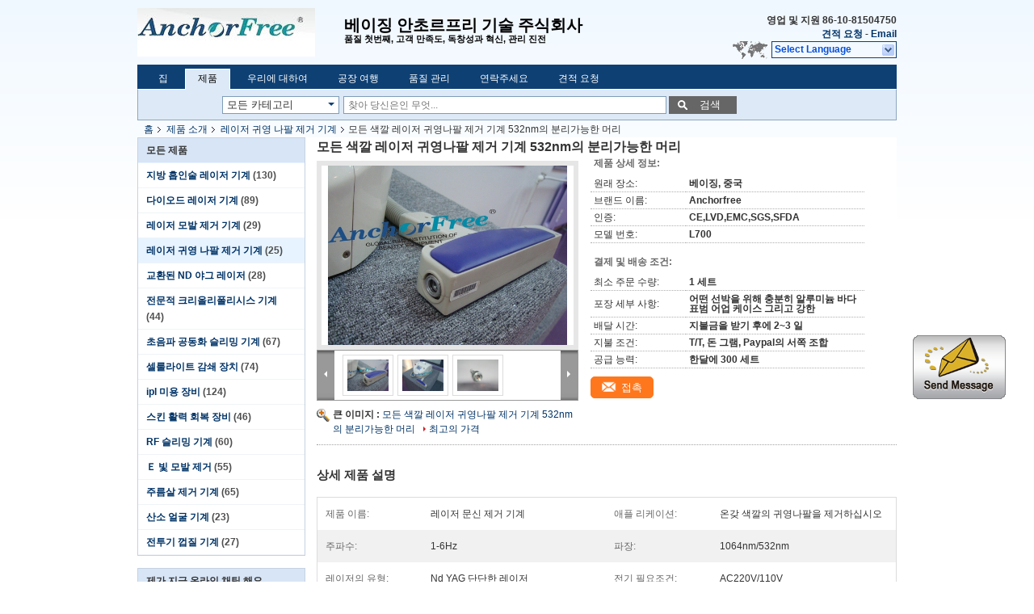

--- FILE ---
content_type: text/html
request_url: https://korean.liposuctionlasermachine.com/sale-1026055-all-color-laser-tattoo-removal-machine-532nm-detachable-heads.html
body_size: 26187
content:

<!DOCTYPE html>
<html >
<head>
	<meta charset="utf-8">
	<meta http-equiv="X-UA-Compatible" content="IE=edge">
	<meta name="viewport" content="width=device-width, initial-scale=1">
    <link rel="alternate" href="//m.liposuctionlasermachine.com/sale-1026055-all-color-laser-tattoo-removal-machine-532nm-detachable-heads.html" media="only screen and (max-width: 640px)" />
<script type="text/javascript">
/*<![CDATA[*/
var query_string = ["Products","Detail"];
var customtplcolor = 99205;
/*]]>*/
</script>
<title>모든 색깔 레이저 귀영나팔 제거 기계 532nm의 분리가능한 머리</title>
    <meta name="keywords" content="레이저 귀영 나팔 제거 기계, 모든 색깔 레이저 귀영나팔 제거 기계 532nm의 분리가능한 머리, 레이저 귀영 나팔 제거 기계 판매, 레이저 귀영 나팔 제거 기계 가격" />
    <meta name="description" content="고품질 모든 색깔 레이저 귀영나팔 제거 기계 532nm의 분리가능한 머리 중국에서, 중국 최고의 레이저 귀영 나팔 제거 기계 ,  레이저 귀영 나팔 제거 기계 공장, 고품질 생산 모든 색깔 레이저 귀영나팔 제거 기계 532nm의 분리가능한 머리 상품." />
			<link type='text/css' rel='stylesheet' href='/??/images/global.css,/photo/liposuctionlasermachine/sitetpl/style/common.css?ver=1645082189' media='all'>
			  <script type='text/javascript' src='/js/jquery.js'></script><script type="application/ld+json">{"@context":"http:\/\/schema.org\/","@type":"Product","name":"\ubaa8\ub4e0 \uc0c9\uae54 \ub808\uc774\uc800 \uadc0\uc601\ub098\ud314 \uc81c\uac70 \uae30\uacc4 532nm\uc758 \ubd84\ub9ac\uac00\ub2a5\ud55c \uba38\ub9ac","image":"\/\/korean.liposuctionlasermachine.com\/photo\/pl1156671-all_color_laser_tattoo_removal_machine_532nm_detachable_heads.jpg","description":"\uace0\ud488\uc9c8 \ubaa8\ub4e0 \uc0c9\uae54 \ub808\uc774\uc800 \uadc0\uc601\ub098\ud314 \uc81c\uac70 \uae30\uacc4 532nm\uc758 \ubd84\ub9ac\uac00\ub2a5\ud55c \uba38\ub9ac \uc911\uad6d\uc5d0\uc11c, \uc911\uad6d \ucd5c\uace0\uc758 레이저 귀영 나팔 제거 기계 ,  레이저 귀영 나팔 제거 기계 \uacf5\uc7a5, \uace0\ud488\uc9c8 \uc0dd\uc0b0 \ubaa8\ub4e0 \uc0c9\uae54 \ub808\uc774\uc800 \uadc0\uc601\ub098\ud314 \uc81c\uac70 \uae30\uacc4 532nm\uc758 \ubd84\ub9ac\uac00\ub2a5\ud55c \uba38\ub9ac \uc0c1\ud488.","brand":"Anchorfree","model":"L700","sku":"L700","manufacturer":{"@type":"Organization","legalName":"Beijing Anchorfree Technology Co., Ltd","address":{"@type":"PostalAddress","addressCountry":"China","addressLocality":"1\ubc88\uc9f8 \ubc14\ub2e5, No.1 \uacf5\uc7a5, \uba85\ub300 \uc0b0\uc5c5\uc801 \uc815\uc6d0, \uad11\ud559\uc801\uc774 \ubca0\uc774\uc9d5 \uacf5\uc5c5 \uae30\uc9c0, \uae30\uacc4\uc801\uc774\uace0 \uc804\uc790 \ud1b5\ud569"}}}</script></head>
<body>
	<div id="floatAd" style="width:115px; z-index: 99999;position:absolute;right:40px;bottom:60px;
	height:245px;		">
		<form method="post"
		      onSubmit="return changeAction(this,'/contactnow.html');">
			<input type="hidden" name="pid" value="1026055"/>
			<input alt='문자 보내' onclick="this.blur()" type="image"
			       src="/images/floatimage_1.gif"/>
		</form>

			</div>
<div class="cont_header">
    <div class="f_header_main">
	<table cellpadding="0" cellspacing="0" width="100%">
		<tbody>
		<tr>
			<td class="header_logo">
				<a title="Beijing Anchorfree Technology Co., Ltd" href="//korean.liposuctionlasermachine.com"><img onerror="$(this).parent().hide();" src="/logo.gif" alt="Beijing Anchorfree Technology Co., Ltd" /></a>			</td>
			<td>
				<div class="header_company_detail">
					<table cellpadding="0" cellspacing="0" width="100%" height="100%"
					       class="header_company_table">
						<tbody>
						<tr>
							<td>
								<p><span style="font-size:20px"><span style="font-family:georgia,serif"><strong>베이징 안초르프리 기술 주식회사<span style="font-family:georgia,serif"></span><span style="font-size:20px"></span></strong></span></span></p>

<p><span style="font-size:11px"><strong>품질 첫번째, 고객 만족도, 독창성과 혁신, 관리 진전<span style="font-size:11px"></span></strong></span></p>							</td>
						</tr>
						</tbody>
					</table>
				</div>
			</td>
			<td>
				<div class="header_other_detail">
					<b>영업 및 지원 <font
							id="hourZone"></font></b><br>
					<b>
                        <a rel="nofollow" title="따옴표" href="/contactnow.html">견적 요청</a> -
						<a title="email.a.title" href="mailto:admin@ipl-btf.com">Email</a>					</b>
					<br>
                     <span class="yuyan_icon"></span>
										<div class="sel" id="selectlang">
						<span>Select Language</span>
						<div id="tranimg" class="a col"></div>
					</div>

					<dl id="p_l" class="select_language">
													<dt class="english">
								                                <a title="중국 양질 [#g1#]  on 판매" href="http://www.liposuctionlasermachine.com/sale-1026055-all-color-laser-tattoo-removal-machine-532nm-detachable-heads.html">English</a>							</dt>
													<dt class="french">
								                                <a title="중국 양질 [#g1#]  on 판매" href="http://french.liposuctionlasermachine.com/sale-1026055-all-color-laser-tattoo-removal-machine-532nm-detachable-heads.html">French</a>							</dt>
													<dt class="german">
								                                <a title="중국 양질 [#g1#]  on 판매" href="http://german.liposuctionlasermachine.com/sale-1026055-all-color-laser-tattoo-removal-machine-532nm-detachable-heads.html">German</a>							</dt>
													<dt class="italian">
								                                <a title="중국 양질 [#g1#]  on 판매" href="http://italian.liposuctionlasermachine.com/sale-1026055-all-color-laser-tattoo-removal-machine-532nm-detachable-heads.html">Italian</a>							</dt>
													<dt class="russian">
								                                <a title="중국 양질 [#g1#]  on 판매" href="http://russian.liposuctionlasermachine.com/sale-1026055-all-color-laser-tattoo-removal-machine-532nm-detachable-heads.html">Russian</a>							</dt>
													<dt class="spanish">
								                                <a title="중국 양질 [#g1#]  on 판매" href="http://spanish.liposuctionlasermachine.com/sale-1026055-all-color-laser-tattoo-removal-machine-532nm-detachable-heads.html">Spanish</a>							</dt>
													<dt class="portuguese">
								                                <a title="중국 양질 [#g1#]  on 판매" href="http://portuguese.liposuctionlasermachine.com/sale-1026055-all-color-laser-tattoo-removal-machine-532nm-detachable-heads.html">Portuguese</a>							</dt>
													<dt class="dutch">
								                                <a title="중국 양질 [#g1#]  on 판매" href="http://dutch.liposuctionlasermachine.com/sale-1026055-all-color-laser-tattoo-removal-machine-532nm-detachable-heads.html">Dutch</a>							</dt>
													<dt class="greek">
								                                <a title="중국 양질 [#g1#]  on 판매" href="http://greek.liposuctionlasermachine.com/sale-1026055-all-color-laser-tattoo-removal-machine-532nm-detachable-heads.html">Greek</a>							</dt>
													<dt class="japanese">
								                                <a title="중국 양질 [#g1#]  on 판매" href="http://japanese.liposuctionlasermachine.com/sale-1026055-all-color-laser-tattoo-removal-machine-532nm-detachable-heads.html">Japanese</a>							</dt>
													<dt class="korean">
								                                <a title="중국 양질 [#g1#]  on 판매" href="http://korean.liposuctionlasermachine.com/sale-1026055-all-color-laser-tattoo-removal-machine-532nm-detachable-heads.html">Korean</a>							</dt>
											</dl>
									</div>
			</td>
		</tr>
		</tbody>
	</table>
</div>

    <script>
        if(window.addEventListener){
            window.addEventListener("load",function(){f_header_main_dealZoneHour(
                "00",
                "9",
                "00",
                "18",
                "86-10-81504737",
                "86-10-81504750")},false);
        }
        else{
            window.attachEvent("onload",function(){f_header_main_dealZoneHour(
                "00",
                "9",
                "00",
                "18",
                "86-10-81504737",
                "86-10-81504750")});
        }
    </script>
<script>
    if (document.getElementById("tranimg")) {
        if(document.getElementById("tranimg").addEventListener) {
            document.getElementById("tranimg").addEventListener("click", function(event){
                f_header_main_selectLanguage(document.getElementById("tranimg"),event);
            },false);
        } else {
            document.getElementById("tranimg").attachEvent("click", function(event){
                f_header_main_selectLanguage(document.getElementById("tranimg"),event);
            });
        }
    }
</script><div class="f_header_nav"  id="head_menu">
	<dl class="header_nav_tabs">
		<dd class="bl fleft"></dd>
                                <dt id="headHome" >
                                <a target="_self" title="" href="/">집</a>                            </dt>
                                            <dt id="productLi" class="cur">
                                <a target="_self" title="" href="/products.html">제품</a>                            </dt>
                                            <dt id="headAboutUs" >
                                <a target="_self" title="" href="/aboutus.html">우리에 대하여</a>                            </dt>
                                            <dt id="headFactorytour" >
                                <a target="_self" title="" href="/factory.html">공장 여행</a>                            </dt>
                                            <dt id="headQualityControl" >
                                <a target="_self" title="" href="/quality.html">품질 관리</a>                            </dt>
                                            <dt id="headContactUs" >
                                <a target="_self" title="" href="/contactus.html">연락주세요</a>                            </dt>
                                            <dt id="" >
                                <form id="f_header_nav_form" method="post" target="_blank">
                    <input type="hidden" name="pid" value="1026055"/>
                    <div class="a"><span onclick="document.getElementById('f_header_nav_form').action='/contactnow.html';document.getElementById('f_header_nav_form').submit();">견적 요청</span></div>
                </form>
                            </dt>
                                            <dt>
                    </dt>
		<dd class="br fright"></dd>
	</dl>
</div>
<script>
    if(window.addEventListener){
        window.addEventListener("load",function(){f_headmenucur()},false);
    }
    else{
        window.attachEvent("onload",function(){f_headmenucur()});
    }
</script>
<div class="f_categories_alone" xmlns="http://www.w3.org/1999/html">
        <table  cellpadding="0" cellspacing="0">
            <tr>
                <td >
                    <div id="input_select">
                        <dl class="show_dl">
                            <dt>
                                <label class="input-label" for="search_cur_key">Categories</label>
                                <input type="text" value="모든 카테고리" id="search_cur_key"/>
                            </dt>
                            <dd id="search_cur_value" style="display: none" class="categories">
                                <div class="a" onClick="mouse_events.guide_value('모든 카테고리')">모든 카테고리</div>
                                                                                                            <div class="a" onClick="mouse_events.guide_value('지방 흡인술 레이저 기계')">지방 흡인술 레이저 기계</div>
                                                                            <div class="a" onClick="mouse_events.guide_value('다이오드 레이저 기계')">다이오드 레이저 기계</div>
                                                                            <div class="a" onClick="mouse_events.guide_value('레이저 모발 제거 기계')">레이저 모발 제거 기계</div>
                                                                            <div class="a" onClick="mouse_events.guide_value('레이저 귀영 나팔 제거 기계')">레이저 귀영 나팔 제거 기계</div>
                                                                            <div class="a" onClick="mouse_events.guide_value('교환된 ND 야그 레이저')">교환된 ND 야그 레이저</div>
                                                                            <div class="a" onClick="mouse_events.guide_value('전문적 크리올리폴리시스 기계')">전문적 크리올리폴리시스 기계</div>
                                                                            <div class="a" onClick="mouse_events.guide_value('초음파 공동화 슬리밍 기계')">초음파 공동화 슬리밍 기계</div>
                                                                            <div class="a" onClick="mouse_events.guide_value('셀룰라이트 감쇄 장치')">셀룰라이트 감쇄 장치</div>
                                                                            <div class="a" onClick="mouse_events.guide_value('ipl 미용 장비')">ipl 미용 장비</div>
                                                                            <div class="a" onClick="mouse_events.guide_value('스킨 활력 회복 장비')">스킨 활력 회복 장비</div>
                                                                            <div class="a" onClick="mouse_events.guide_value('RF 슬리밍 기계')">RF 슬리밍 기계</div>
                                                                            <div class="a" onClick="mouse_events.guide_value('Ｅ 빛 모발 제거')">Ｅ 빛 모발 제거</div>
                                                                            <div class="a" onClick="mouse_events.guide_value('주름살 제거 기계')">주름살 제거 기계</div>
                                                                            <div class="a" onClick="mouse_events.guide_value('산소 얼굴 기계')">산소 얼굴 기계</div>
                                                                            <div class="a" onClick="mouse_events.guide_value('전투기 껍질 기계')">전투기 껍질 기계</div>
                                                                                                </dd>
                        </dl>
                    </div>
                </td>
            </tr>
        </table>
</div>
<script>
    var mouse_events={};
    mouse_events.guide_value = function(value){
        document.getElementById('search_cur_key').value = value;
        document.getElementById('search_cur_value').style.display = 'none';
        window.setTimeout(function(){document.getElementById('search_cur_value').style.display=''},100);
    }
    $(function () {
        $(".show_dl").mouseover(function () {
            $(this).children(".categories").show();
        })
        $(".show_dl").mouseout(function () {
            $(this).children(".categories").hide();
        })
    })
</script><div class="f_search_alone">
    <form action="" method="POST" onsubmit="return jsWidgetSearch(this,'');">
        <input class="text_wrap input01" type="text" name="keyword" placeholder="찾아 당신은인 무엇..."
               value="">
        <button class="submit_1" name="submit" value="검색" >검색</button>
    </form>
</div>
<div style="width:1000px;margin:0 auto;">    <div class="f_header_breadcrumb">
    <a title="" href="/">홈</a>    <a title="" href="/products.html">제품 소개</a><a title="" href="/supplier-26149-laser-tattoo-removal-machine">레이저 귀영 나팔 제거 기계</a><h2 class="index-bread" >모든 색깔 레이저 귀영나팔 제거 기계 532nm의 분리가능한 머리</h2></div>
  <script>
var originProductInfo = '';
var originProductInfo = {"showproduct":1,"pid":"1026055","name":"\ubaa8\ub4e0 \uc0c9\uae54 \ub808\uc774\uc800 \uadc0\uc601\ub098\ud314 \uc81c\uac70 \uae30\uacc4 532nm\uc758 \ubd84\ub9ac\uac00\ub2a5\ud55c \uba38\ub9ac","source_url":"\/sale-1026055-532nm.html","picurl":"\/\/korean.liposuctionlasermachine.com\/photo\/pd1156671-all_color_laser_tattoo_removal_machine_532nm_detachable_heads.jpg","propertyDetail":[["\uc81c\ud488 \uc774\ub984","\ub808\uc774\uc800 \ubb38\uc2e0 \uc81c\uac70 \uae30\uacc4"],["\uc560\ud50c \ub9ac\ucf00\uc774\uc158","\uc628\uac16 \uc0c9\uae54\uc758 \uadc0\uc601\ub098\ud314\uc744 \uc81c\uac70\ud558\uc2ed\uc2dc\uc624"]],"company_name":null,"picurl_c":"\/\/korean.liposuctionlasermachine.com\/photo\/pc1156671-all_color_laser_tattoo_removal_machine_532nm_detachable_heads.jpg","username":"Mr. Andrew Hoo","viewTime":"\ub9c8\uc9c0\ub9c9 \ub85c\uadf8\uc778 : 11 \uc2dc\uac04 45 minuts \uc804","subject":"\uc81c\uac00 \uad00\uc2ec\uc788\uc5b4 \ub124 \ubaa8\ub4e0 \uc0c9\uae54 \ub808\uc774\uc800 \uadc0\uc601\ub098\ud314 \uc81c\uac70 \uae30\uacc4 532nm\uc758 \ubd84\ub9ac\uac00\ub2a5\ud55c \uba38\ub9ac","countrycode":"DE"};
var save_url = "/contactsave.html";
var update_url = "/updateinquiry.html";
var productInfo = {};
var defaulProductInfo = {};
var myDate = new Date();
var curDate = myDate.getFullYear()+'-'+(parseInt(myDate.getMonth())+1)+'-'+myDate.getDate();
var message = '';
var default_pop = 1;
var leaveMessageDialog = document.getElementsByClassName('leave-message-dialog')[0]; // 获取弹层
var _$$ = function (dom) {
    return document.querySelectorAll(dom);
};
resInfo = originProductInfo;
defaulProductInfo.pid = resInfo['pid'];
defaulProductInfo.productName = resInfo['name'];
defaulProductInfo.productInfo = resInfo['propertyDetail'];
defaulProductInfo.productImg = resInfo['picurl_c'];
defaulProductInfo.subject = resInfo['subject'];
defaulProductInfo.productImgAlt = resInfo['name'];
var inquirypopup_tmp = 1;
var message = '소중한,'+'\r\n'+"나는 관심이있다"+' '+trim(resInfo['name'])+", 유형, 크기, MOQ, 재료 등과 같은 자세한 내용을 보내 주시겠습니까?"+'\r\n'+"감사!"+'\r\n'+"답변 기다 리 겠 습 니 다.";
var message_1 = '소중한,'+'\r\n'+"나는 관심이있다"+' '+trim(resInfo['name'])+", 유형, 크기, MOQ, 재료 등과 같은 자세한 내용을 보내 주시겠습니까?"+'\r\n'+"감사!"+'\r\n'+"답변 기다 리 겠 습 니 다.";
var message_2 = '여보세요,'+'\r\n'+"내가 찾고 있어요"+' '+trim(resInfo['name'])+", 가격, 사양 및 사진을 보내주십시오."+'\r\n'+"귀하의 신속한 응답은 매우 감사하겠습니다."+'\r\n'+"자세한 내용은 저에게 연락 주시기 바랍니다."+'\r\n'+"감사합니다.";
var message_3 = '여보세요,'+'\r\n'+trim(resInfo['name'])+' '+"내 기대를 충족합니다."+'\r\n'+"저에게 제일 가격 및 다른 제품 정보를주십시오."+'\r\n'+"제 메일을 통해 저에게 연락 주시기 바랍니다."+'\r\n'+"감사합니다.";

var message_4 = '소중한,'+'\r\n'+"당신의 FOB 가격은 무엇입니까"+' '+trim(resInfo['name'])+'?'+'\r\n'+"가장 가까운 항구 이름은 무엇입니까?"+'\r\n'+"가능한 한 빨리 답장 해 주시면 추가 정보를 공유하는 것이 좋습니다."+'\r\n'+"문안 인사!";
var message_5 = '안녕,'+'\r\n'+"나는 당신의"+' '+trim(resInfo['name'])+'.'+'\r\n'+"제품 세부 정보를 보내주세요."+'\r\n'+"빠른 답장을 기다리겠습니다."+'\r\n'+"저에게 우편으로 연락 주시기 바랍니다."+'\r\n'+"문안 인사!";

var message_6 = '소중한,'+'\r\n'+"귀하의 정보를 제공해주십시오."+' '+trim(resInfo['name'])+", 유형, 크기, 재질 및 물론 최고의 가격과 같은."+'\r\n'+"빠른 답장을 기다리겠습니다."+'\r\n'+"당신을 감사하십시오!";
var message_7 = '소중한,'+'\r\n'+"당신은 공급할 수 있습니까"+' '+trim(resInfo['name'])+" 우리를 위해?"+'\r\n'+"먼저 가격표와 일부 제품 세부 정보를 원합니다."+'\r\n'+"최대한 빨리 답변을 받고 협력을 기대합니다."+'\r\n'+"대단히 감사합니다.";
var message_8 = '안녕하세요,'+'\r\n'+"내가 찾고 있어요"+' '+trim(resInfo['name'])+", 좀 더 자세한 제품 정보를 알려주세요."+'\r\n'+"답장을 기다리겠습니다."+'\r\n'+"당신을 감사하십시오!";
var message_9 = '여보세요,'+'\r\n'+"너의"+' '+trim(resInfo['name'])+" 내 요구 사항을 아주 잘 충족합니다."+'\r\n'+"가격, 사양 및 유사한 모델을 보내주십시오."+'\r\n'+"저와 자유롭게 채팅하십시오."+'\r\n'+"감사!";
var message_10 = '소중한,'+'\r\n'+"자세한 내용과 인용문에 대해 더 알고 싶습니다."+' '+trim(resInfo['name'])+'.'+'\r\n'+"주저하지 말고 연락주세요."+'\r\n'+"문안 인사!";

var r = getRandom(1,10);

defaulProductInfo.message = eval("message_"+r);


var mytAjax = {

    post: function(url, data, fn) {
        var xhr = new XMLHttpRequest();
        xhr.open("POST", url, true);
        xhr.setRequestHeader("Content-Type", "application/x-www-form-urlencoded;charset=UTF-8");
        xhr.setRequestHeader("X-Requested-With", "XMLHttpRequest");
        xhr.setRequestHeader('Content-Type','text/plain;charset=UTF-8');
        xhr.onreadystatechange = function() {
            if(xhr.readyState == 4 && (xhr.status == 200 || xhr.status == 304)) {
                fn.call(this, xhr.responseText);
            }
        };
        xhr.send(data);
    },

    postform: function(url, data, fn) {
        var xhr = new XMLHttpRequest();
        xhr.open("POST", url, true);
        xhr.setRequestHeader("X-Requested-With", "XMLHttpRequest");
        xhr.onreadystatechange = function() {
            if(xhr.readyState == 4 && (xhr.status == 200 || xhr.status == 304)) {
                fn.call(this, xhr.responseText);
            }
        };
        xhr.send(data);
    }
};
window.onload = function(){
    leaveMessageDialog = document.getElementsByClassName('leave-message-dialog')[0];
    if (window.localStorage.recordDialogStatus=='undefined' || (window.localStorage.recordDialogStatus!='undefined' && window.localStorage.recordDialogStatus != curDate)) {
        setTimeout(function(){
            if(parseInt(inquirypopup_tmp%10) == 1){
                creatDialog(defaulProductInfo, 1);
            }
        }, 6000);
    }
};
function trim(str)
{
    str = str.replace(/(^\s*)/g,"");
    return str.replace(/(\s*$)/g,"");
};
function getRandom(m,n){
    var num = Math.floor(Math.random()*(m - n) + n);
    return num;
};
function strBtn(param) {

    var starattextarea = document.getElementById("textareamessage").value.length;
    var email = document.getElementById("startEmail").value;

    var default_tip = document.querySelectorAll(".watermark_container").length;
    if (20 < starattextarea && starattextarea < 3000) {
        if(default_tip>0){
            document.getElementById("textareamessage1").parentNode.parentNode.nextElementSibling.style.display = "none";
        }else{
            document.getElementById("textareamessage1").parentNode.nextElementSibling.style.display = "none";
        }

    } else {
        if(default_tip>0){
            document.getElementById("textareamessage1").parentNode.parentNode.nextElementSibling.style.display = "block";
        }else{
            document.getElementById("textareamessage1").parentNode.nextElementSibling.style.display = "block";
        }

        return;
    }

    var re = /^([a-zA-Z0-9_-])+@([a-zA-Z0-9_-])+\.([a-zA-Z0-9_-])+/i;/*邮箱不区分大小写*/
    if (!re.test(email)) {
        document.getElementById("startEmail").nextElementSibling.style.display = "block";
        return;
    } else {
        document.getElementById("startEmail").nextElementSibling.style.display = "none";
    }

    var subject = document.getElementById("pop_subject").value;
    var pid = document.getElementById("pop_pid").value;
    var message = document.getElementById("textareamessage").value;
    var sender_email = document.getElementById("startEmail").value;
    var tel = '';
    if (document.getElementById("tel0") != undefined && document.getElementById("tel0") != '')
        tel = document.getElementById("tel0").value;
    var form_serialize = '&tel='+tel;

        form_serialize = form_serialize.replace(/\+/g, "%2B");
    mytAjax.post(save_url,"pid="+pid+"&subject="+subject+"&email="+sender_email+"&message="+(message)+form_serialize,function(res){
        var mes = JSON.parse(res);
        if(mes.status == 200){
            var iid = mes.iid;
            document.getElementById("pop_iid").value = iid;
            document.getElementById("pop_uuid").value = mes.uuid;

            if(typeof gtag_report_conversion === "function"){
                gtag_report_conversion();//执行统计js代码
            }
            if(typeof fbq === "function"){
                fbq('track','Purchase');//执行统计js代码
            }
        }
    });
    for (var index = 0; index < document.querySelectorAll(".dialog-content-pql").length; index++) {
        document.querySelectorAll(".dialog-content-pql")[index].style.display = "none";
    };
    $('#idphonepql').val(tel);
    document.getElementById("dialog-content-pql-id").style.display = "block";
    ;
};
function twoBtnOk(param) {

    var selectgender = document.getElementById("Mr").innerHTML;
    var iid = document.getElementById("pop_iid").value;
    var sendername = document.getElementById("idnamepql").value;
    var senderphone = document.getElementById("idphonepql").value;
    var sendercname = document.getElementById("idcompanypql").value;
    var uuid = document.getElementById("pop_uuid").value;
    var gender = 2;
    if(selectgender == 'Mr.') gender = 0;
    if(selectgender == 'Mrs.') gender = 1;

    mytAjax.post(update_url,"iid="+iid+"&gender="+gender+"&uuid="+uuid+"&name="+(sendername)+"&tel="+(senderphone)+"&company="+(sendercname),function(res){});

    for (var index = 0; index < document.querySelectorAll(".dialog-content-pql").length; index++) {
        document.querySelectorAll(".dialog-content-pql")[index].style.display = "none";
    };
    document.getElementById("dialog-content-pql-ok").style.display = "block";

};
function toCheckMust(name) {
    $('#'+name+'error').hide();
}
function handClidk(param) {
    var starattextarea = document.getElementById("textareamessage1").value.length;
    var email = document.getElementById("startEmail1").value;
    var default_tip = document.querySelectorAll(".watermark_container").length;
    if (20 < starattextarea && starattextarea < 3000) {
        if(default_tip>0){
            document.getElementById("textareamessage1").parentNode.parentNode.nextElementSibling.style.display = "none";
        }else{
            document.getElementById("textareamessage1").parentNode.nextElementSibling.style.display = "none";
        }

    } else {
        if(default_tip>0){
            document.getElementById("textareamessage1").parentNode.parentNode.nextElementSibling.style.display = "block";
        }else{
            document.getElementById("textareamessage1").parentNode.nextElementSibling.style.display = "block";
        }

        return;
    }

    var re = /^([a-zA-Z0-9_-])+@([a-zA-Z0-9_-])+\.([a-zA-Z0-9_-])+/i;
    if (!re.test(email)) {
        document.getElementById("startEmail1").nextElementSibling.style.display = "block";
        return;
    } else {
        document.getElementById("startEmail1").nextElementSibling.style.display = "none";
    }

    var subject = document.getElementById("pop_subject").value;
    var pid = document.getElementById("pop_pid").value;
    var message = document.getElementById("textareamessage1").value;
    var sender_email = document.getElementById("startEmail1").value;
    var tel = '';
    if (document.getElementById("tel1") != undefined && document.getElementById("tel1") != '')
        tel = document.getElementById("tel1").value;
        var form_serialize = '';

        form_serialize = form_serialize.replace(/\+/g, "%2B");
    mytAjax.post(save_url,"email="+sender_email+"&tel="+tel+"&pid="+pid+"&message="+message+"&subject="+subject+form_serialize,function(res){

        var mes = JSON.parse(res);
        if(mes.status == 200){
            var iid = mes.iid;
            document.getElementById("pop_iid").value = iid;
            document.getElementById("pop_uuid").value = mes.uuid;
            if(typeof gtag_report_conversion === "function"){
                gtag_report_conversion();//执行统计js代码
            }
        }

    });
    for (var index = 0; index < document.querySelectorAll(".dialog-content-pql").length; index++) {
        document.querySelectorAll(".dialog-content-pql")[index].style.display = "none";
    };
    $('#idphonepql').val(tel);
    document.getElementById("dialog-content-pql-id").style.display = "block";

};
window.addEventListener('load', function () {
    $('.checkbox-wrap label').each(function(){
        if($(this).find('input').prop('checked')){
            $(this).addClass('on')
        }else {
            $(this).removeClass('on')
        }
    })
    $(document).on('click', '.checkbox-wrap label' , function(ev){
        if (ev.target.tagName.toUpperCase() != 'INPUT') {
            $(this).toggleClass('on')
        }
    })
})
function handDialog(pdata) {
    data = JSON.parse(pdata);
    productInfo.productName = data.productName;
    productInfo.productInfo = data.productInfo;
    productInfo.productImg = data.productImg;
    productInfo.subject = data.subject;

    var message = '소중한,'+'\r\n'+"나는 관심이있다"+' '+trim(data.productName)+", 유형, 크기, 수량, 재료 등과 같은 자세한 내용을 보내 주시겠습니까?"+'\r\n'+"감사!"+'\r\n'+"답변 기다 리 겠 습 니 다.";

    var message = '소중한,'+'\r\n'+"나는 관심이있다"+' '+trim(data.productName)+", 유형, 크기, MOQ, 재료 등과 같은 자세한 내용을 보내 주시겠습니까?"+'\r\n'+"감사!"+'\r\n'+"답변 기다 리 겠 습 니 다.";
    var message_1 = '소중한,'+'\r\n'+"나는 관심이있다"+' '+trim(data.productName)+", 유형, 크기, MOQ, 재료 등과 같은 자세한 내용을 보내 주시겠습니까?"+'\r\n'+"감사!"+'\r\n'+"답변 기다 리 겠 습 니 다.";
    var message_2 = '여보세요,'+'\r\n'+"내가 찾고 있어요"+' '+trim(data.productName)+", 가격, 사양 및 사진을 보내주십시오."+'\r\n'+"귀하의 신속한 응답은 매우 감사하겠습니다."+'\r\n'+"자세한 내용은 저에게 연락 주시기 바랍니다."+'\r\n'+"감사합니다.";
    var message_3 = '여보세요,'+'\r\n'+trim(data.productName)+' '+"내 기대를 충족합니다."+'\r\n'+"저에게 제일 가격 및 다른 제품 정보를주십시오."+'\r\n'+"제 메일을 통해 저에게 연락 주시기 바랍니다."+'\r\n'+"감사합니다.";

    var message_4 = '소중한,'+'\r\n'+"당신의 FOB 가격은 무엇입니까"+' '+trim(data.productName)+'?'+'\r\n'+"가장 가까운 항구 이름은 무엇입니까?"+'\r\n'+"가능한 한 빨리 답장 해 주시면 추가 정보를 공유하는 것이 좋습니다."+'\r\n'+"문안 인사!";
    var message_5 = '안녕,'+'\r\n'+"나는 당신의"+' '+trim(data.productName)+'.'+'\r\n'+"제품 세부 정보를 보내주세요."+'\r\n'+"빠른 답장을 기다리겠습니다."+'\r\n'+"저에게 우편으로 연락 주시기 바랍니다."+'\r\n'+"문안 인사!";

    var message_6 = '소중한,'+'\r\n'+"귀하의 정보를 제공해주십시오."+' '+trim(data.productName)+", 유형, 크기, 재질 및 물론 최고의 가격과 같은."+'\r\n'+"빠른 답장을 기다리겠습니다."+'\r\n'+"당신을 감사하십시오!";
    var message_7 = '소중한,'+'\r\n'+"당신은 공급할 수 있습니까"+' '+trim(data.productName)+" 우리를 위해?"+'\r\n'+"먼저 가격표와 일부 제품 세부 정보를 원합니다."+'\r\n'+"최대한 빨리 답변을 받고 협력을 기대합니다."+'\r\n'+"대단히 감사합니다.";
    var message_8 = '안녕하세요,'+'\r\n'+"내가 찾고 있어요"+' '+trim(data.productName)+", 좀 더 자세한 제품 정보를 알려주세요."+'\r\n'+"답장을 기다리겠습니다."+'\r\n'+"당신을 감사하십시오!";
    var message_9 = '여보세요,'+'\r\n'+"너의"+' '+trim(data.productName)+" 내 요구 사항을 아주 잘 충족합니다."+'\r\n'+"가격, 사양 및 유사한 모델을 보내주십시오."+'\r\n'+"저와 자유롭게 채팅하십시오."+'\r\n'+"감사!";
    var message_10 = '소중한,'+'\r\n'+"자세한 내용과 인용문에 대해 더 알고 싶습니다."+' '+trim(data.productName)+'.'+'\r\n'+"주저하지 말고 연락주세요."+'\r\n'+"문안 인사!";

    var r = getRandom(1,10);

    productInfo.message = eval("message_"+r);
    if(parseInt(inquirypopup_tmp/10) == 1){
        productInfo.message = "";
    }
    productInfo.pid = data.pid;
    creatDialog(productInfo, 2);
};

function closepql(param) {

    leaveMessageDialog.style.display = 'none';
};

function closepql2(param) {

    for (var index = 0; index < document.querySelectorAll(".dialog-content-pql").length; index++) {
        document.querySelectorAll(".dialog-content-pql")[index].style.display = "none";
    };
    document.getElementById("dialog-content-pql-ok").style.display = "block";
};

function initProduct(productInfo,type){

    productInfo.productName = unescape(productInfo.productName);
    productInfo.message = unescape(productInfo.message);

    leaveMessageDialog = document.getElementsByClassName('leave-message-dialog')[0];
    leaveMessageDialog.style.display = "block";
    if(type == 3){
        var popinquiryemail = document.getElementById("popinquiryemail").value;
        _$$("#startEmail1")[0].value = popinquiryemail;
    }else{
        _$$("#startEmail1")[0].value = "";
    }
    _$$("#startEmail")[0].value = "";
    _$$("#idnamepql")[0].value = "";
    _$$("#idphonepql")[0].value = "";
    _$$("#idcompanypql")[0].value = "";

    _$$("#pop_pid")[0].value = productInfo.pid;
    _$$("#pop_subject")[0].value = productInfo.subject;
    
    if(parseInt(inquirypopup_tmp/10) == 1){
        productInfo.message = "";
    }

    _$$("#textareamessage1")[0].value = productInfo.message;
    _$$("#textareamessage")[0].value = productInfo.message;

    _$$("#dialog-content-pql-id .titlep")[0].innerHTML = productInfo.productName;
    _$$("#dialog-content-pql-id img")[0].setAttribute("src", productInfo.productImg);
    _$$("#dialog-content-pql-id img")[0].setAttribute("alt", productInfo.productImgAlt);

    _$$("#dialog-content-pql-id-hand img")[0].setAttribute("src", productInfo.productImg);
    _$$("#dialog-content-pql-id-hand img")[0].setAttribute("alt", productInfo.productImgAlt);
    _$$("#dialog-content-pql-id-hand .titlep")[0].innerHTML = productInfo.productName;

    if (productInfo.productInfo.length > 0) {
        var ul2, ul;
        ul = document.createElement("ul");
        for (var index = 0; index < productInfo.productInfo.length; index++) {
            var el = productInfo.productInfo[index];
            var li = document.createElement("li");
            var span1 = document.createElement("span");
            span1.innerHTML = el[0] + ":";
            var span2 = document.createElement("span");
            span2.innerHTML = el[1];
            li.appendChild(span1);
            li.appendChild(span2);
            ul.appendChild(li);

        }
        ul2 = ul.cloneNode(true);
        if (type === 1) {
            _$$("#dialog-content-pql-id .left")[0].replaceChild(ul, _$$("#dialog-content-pql-id .left ul")[0]);
        } else {
            _$$("#dialog-content-pql-id-hand .left")[0].replaceChild(ul2, _$$("#dialog-content-pql-id-hand .left ul")[0]);
            _$$("#dialog-content-pql-id .left")[0].replaceChild(ul, _$$("#dialog-content-pql-id .left ul")[0]);
        }
    };
    for (var index = 0; index < _$$("#dialog-content-pql-id .right ul li").length; index++) {
        _$$("#dialog-content-pql-id .right ul li")[index].addEventListener("click", function (params) {
            _$$("#dialog-content-pql-id .right #Mr")[0].innerHTML = this.innerHTML
        }, false)

    };

};
function closeInquiryCreateDialog() {
    document.getElementById("xuanpan_dialog_box_pql").style.display = "none";
};
function showInquiryCreateDialog() {
    document.getElementById("xuanpan_dialog_box_pql").style.display = "block";
};
function submitPopInquiry(){
    var message = document.getElementById("inquiry_message").value;
    var email = document.getElementById("inquiry_email").value;
    var subject = defaulProductInfo.subject;
    var pid = defaulProductInfo.pid;
    if (email === undefined) {
        showInquiryCreateDialog();
        document.getElementById("inquiry_email").style.border = "1px solid red";
        return false;
    };
    if (message === undefined) {
        showInquiryCreateDialog();
        document.getElementById("inquiry_message").style.border = "1px solid red";
        return false;
    };
    if (email.search(/^\w+((-\w+)|(\.\w+))*\@[A-Za-z0-9]+((\.|-)[A-Za-z0-9]+)*\.[A-Za-z0-9]+$/) == -1) {
        document.getElementById("inquiry_email").style.border= "1px solid red";
        showInquiryCreateDialog();
        return false;
    } else {
        document.getElementById("inquiry_email").style.border= "";
    };
    if (message.length < 20 || message.length >3000) {
        showInquiryCreateDialog();
        document.getElementById("inquiry_message").style.border = "1px solid red";
        return false;
    } else {
        document.getElementById("inquiry_message").style.border = "";
    };
    var tel = '';
    if (document.getElementById("tel") != undefined && document.getElementById("tel") != '')
        tel = document.getElementById("tel").value;

    mytAjax.post(save_url,"pid="+pid+"&subject="+subject+"&email="+email+"&message="+(message)+'&tel='+tel,function(res){
        var mes = JSON.parse(res);
        if(mes.status == 200){
            var iid = mes.iid;
            document.getElementById("pop_iid").value = iid;
            document.getElementById("pop_uuid").value = mes.uuid;

        }
    });
    initProduct(defaulProductInfo);
    for (var index = 0; index < document.querySelectorAll(".dialog-content-pql").length; index++) {
        document.querySelectorAll(".dialog-content-pql")[index].style.display = "none";
    };
    $('#idphonepql').val(tel);
    document.getElementById("dialog-content-pql-id").style.display = "block";

};

//带附件上传
function submitPopInquiryfile(email_id,message_id,check_sort,name_id,phone_id,company_id,attachments){

    if(typeof(check_sort) == 'undefined'){
        check_sort = 0;
    }
    var message = document.getElementById(message_id).value;
    var email = document.getElementById(email_id).value;
    var attachments = document.getElementById(attachments).value;
    if(typeof(name_id) !== 'undefined' && name_id != ""){
        var name  = document.getElementById(name_id).value;
    }
    if(typeof(phone_id) !== 'undefined' && phone_id != ""){
        var phone = document.getElementById(phone_id).value;
    }
    if(typeof(company_id) !== 'undefined' && company_id != ""){
        var company = document.getElementById(company_id).value;
    }
    var subject = defaulProductInfo.subject;
    var pid = defaulProductInfo.pid;

    if(check_sort == 0){
        if (email === undefined) {
            showInquiryCreateDialog();
            document.getElementById(email_id).style.border = "1px solid red";
            return false;
        };
        if (message === undefined) {
            showInquiryCreateDialog();
            document.getElementById(message_id).style.border = "1px solid red";
            return false;
        };

        if (email.search(/^\w+((-\w+)|(\.\w+))*\@[A-Za-z0-9]+((\.|-)[A-Za-z0-9]+)*\.[A-Za-z0-9]+$/) == -1) {
            document.getElementById(email_id).style.border= "1px solid red";
            showInquiryCreateDialog();
            return false;
        } else {
            document.getElementById(email_id).style.border= "";
        };
        if (message.length < 20 || message.length >3000) {
            showInquiryCreateDialog();
            document.getElementById(message_id).style.border = "1px solid red";
            return false;
        } else {
            document.getElementById(message_id).style.border = "";
        };
    }else{

        if (message === undefined) {
            showInquiryCreateDialog();
            document.getElementById(message_id).style.border = "1px solid red";
            return false;
        };

        if (email === undefined) {
            showInquiryCreateDialog();
            document.getElementById(email_id).style.border = "1px solid red";
            return false;
        };

        if (message.length < 20 || message.length >3000) {
            showInquiryCreateDialog();
            document.getElementById(message_id).style.border = "1px solid red";
            return false;
        } else {
            document.getElementById(message_id).style.border = "";
        };

        if (email.search(/^\w+((-\w+)|(\.\w+))*\@[A-Za-z0-9]+((\.|-)[A-Za-z0-9]+)*\.[A-Za-z0-9]+$/) == -1) {
            document.getElementById(email_id).style.border= "1px solid red";
            showInquiryCreateDialog();
            return false;
        } else {
            document.getElementById(email_id).style.border= "";
        };

    };

    mytAjax.post(save_url,"pid="+pid+"&subject="+subject+"&email="+email+"&message="+message+"&company="+company+"&attachments="+attachments,function(res){
        var mes = JSON.parse(res);
        if(mes.status == 200){
            var iid = mes.iid;
            document.getElementById("pop_iid").value = iid;
            document.getElementById("pop_uuid").value = mes.uuid;

            if(typeof gtag_report_conversion === "function"){
                gtag_report_conversion();//执行统计js代码
            }
            if(typeof fbq === "function"){
                fbq('track','Purchase');//执行统计js代码
            }
        }
    });
    initProduct(defaulProductInfo);

    if(name !== undefined && name != ""){
        _$$("#idnamepql")[0].value = name;
    }

    if(phone !== undefined && phone != ""){
        _$$("#idphonepql")[0].value = phone;
    }

    if(company !== undefined && company != ""){
        _$$("#idcompanypql")[0].value = company;
    }

    for (var index = 0; index < document.querySelectorAll(".dialog-content-pql").length; index++) {
        document.querySelectorAll(".dialog-content-pql")[index].style.display = "none";
    };
    document.getElementById("dialog-content-pql-id").style.display = "block";

};
function submitPopInquiryByParam(email_id,message_id,check_sort,name_id,phone_id,company_id){

    if(typeof(check_sort) == 'undefined'){
        check_sort = 0;
    }

    var senderphone = '';
    var message = document.getElementById(message_id).value;
    var email = document.getElementById(email_id).value;
    if(typeof(name_id) !== 'undefined' && name_id != ""){
        var name  = document.getElementById(name_id).value;
    }
    if(typeof(phone_id) !== 'undefined' && phone_id != ""){
        var phone = document.getElementById(phone_id).value;
        senderphone = phone;
    }
    if(typeof(company_id) !== 'undefined' && company_id != ""){
        var company = document.getElementById(company_id).value;
    }
    var subject = defaulProductInfo.subject;
    var pid = defaulProductInfo.pid;

    if(check_sort == 0){
        if (email === undefined) {
            showInquiryCreateDialog();
            document.getElementById(email_id).style.border = "1px solid red";
            return false;
        };
        if (message === undefined) {
            showInquiryCreateDialog();
            document.getElementById(message_id).style.border = "1px solid red";
            return false;
        };

        if (email.search(/^\w+((-\w+)|(\.\w+))*\@[A-Za-z0-9]+((\.|-)[A-Za-z0-9]+)*\.[A-Za-z0-9]+$/) == -1) {
            document.getElementById(email_id).style.border= "1px solid red";
            showInquiryCreateDialog();
            return false;
        } else {
            document.getElementById(email_id).style.border= "";
        };
        if (message.length < 20 || message.length >3000) {
            showInquiryCreateDialog();
            document.getElementById(message_id).style.border = "1px solid red";
            return false;
        } else {
            document.getElementById(message_id).style.border = "";
        };
    }else{

        if (message === undefined) {
            showInquiryCreateDialog();
            document.getElementById(message_id).style.border = "1px solid red";
            return false;
        };

        if (email === undefined) {
            showInquiryCreateDialog();
            document.getElementById(email_id).style.border = "1px solid red";
            return false;
        };

        if (message.length < 20 || message.length >3000) {
            showInquiryCreateDialog();
            document.getElementById(message_id).style.border = "1px solid red";
            return false;
        } else {
            document.getElementById(message_id).style.border = "";
        };

        if (email.search(/^\w+((-\w+)|(\.\w+))*\@[A-Za-z0-9]+((\.|-)[A-Za-z0-9]+)*\.[A-Za-z0-9]+$/) == -1) {
            document.getElementById(email_id).style.border= "1px solid red";
            showInquiryCreateDialog();
            return false;
        } else {
            document.getElementById(email_id).style.border= "";
        };

    };

    var productsku = "";
    if($("#product_sku").length > 0){
        productsku = $("#product_sku").html();
    }

    mytAjax.post(save_url,"tel="+senderphone+"&pid="+pid+"&subject="+subject+"&email="+email+"&message="+message+"&messagesku="+encodeURI(productsku),function(res){
        var mes = JSON.parse(res);
        if(mes.status == 200){
            var iid = mes.iid;
            document.getElementById("pop_iid").value = iid;
            document.getElementById("pop_uuid").value = mes.uuid;

            if(typeof gtag_report_conversion === "function"){
                gtag_report_conversion();//执行统计js代码
            }
            if(typeof fbq === "function"){
                fbq('track','Purchase');//执行统计js代码
            }
        }
    });
    initProduct(defaulProductInfo);

    if(name !== undefined && name != ""){
        _$$("#idnamepql")[0].value = name;
    }

    if(phone !== undefined && phone != ""){
        _$$("#idphonepql")[0].value = phone;
    }

    if(company !== undefined && company != ""){
        _$$("#idcompanypql")[0].value = company;
    }

    for (var index = 0; index < document.querySelectorAll(".dialog-content-pql").length; index++) {
        document.querySelectorAll(".dialog-content-pql")[index].style.display = "none";

    };
    document.getElementById("dialog-content-pql-id").style.display = "block";

};
function creatDialog(productInfo, type) {

    if(type == 1){
        if(default_pop != 1){
            return false;
        }
        window.localStorage.recordDialogStatus = curDate;
    }else{
        default_pop = 0;
    }
    initProduct(productInfo, type);
    if (type === 1) {
        // 自动弹出
        for (var index = 0; index < document.querySelectorAll(".dialog-content-pql").length; index++) {

            document.querySelectorAll(".dialog-content-pql")[index].style.display = "none";
        };
        document.getElementById("dialog-content-pql").style.display = "block";
    } else {
        // 手动弹出
        for (var index = 0; index < document.querySelectorAll(".dialog-content-pql").length; index++) {
            document.querySelectorAll(".dialog-content-pql")[index].style.display = "none";
        };
        document.getElementById("dialog-content-pql-id-hand").style.display = "block";
    }
}

//带邮箱信息打开询盘框 emailtype=1表示带入邮箱
function openDialog(emailtype){
    var type = 2;//不带入邮箱，手动弹出
    if(emailtype == 1){
        var popinquiryemail = document.getElementById("popinquiryemail").value;
        var re = /^([a-zA-Z0-9_-])+@([a-zA-Z0-9_-])+\.([a-zA-Z0-9_-])+/i;
        if (!re.test(popinquiryemail)) {
            //前端提示样式;
            showInquiryCreateDialog();
            document.getElementById("popinquiryemail").style.border = "1px solid red";
            return false;
        } else {
            //前端提示样式;
        }
        var type = 3;
    }
    creatDialog(defaulProductInfo,type);
}

//上传附件
function inquiryUploadFile(){
    var fileObj = document.querySelector("#fileId").files[0];
    //构建表单数据
    var formData = new FormData();
    var filesize = fileObj.size;
    if(filesize > 10485760 || filesize == 0) {
        document.getElementById("filetips").style.display = "block";
        return false;
    }else {
        document.getElementById("filetips").style.display = "none";
    }
    formData.append('popinquiryfile', fileObj);
    document.getElementById("quotefileform").reset();
    var save_url = "/inquiryuploadfile.html";
    mytAjax.postform(save_url,formData,function(res){
        var mes = JSON.parse(res);
        if(mes.status == 200){
            document.getElementById("uploader-file-info").innerHTML = document.getElementById("uploader-file-info").innerHTML + "<span class=op>"+mes.attfile.name+"<a class=delatt id=att"+mes.attfile.id+" onclick=delatt("+mes.attfile.id+");>Delete</a></span>";
            var nowattachs = document.getElementById("attachments").value;
            if( nowattachs !== ""){
                var attachs = JSON.parse(nowattachs);
                attachs[mes.attfile.id] = mes.attfile;
            }else{
                var attachs = {};
                attachs[mes.attfile.id] = mes.attfile;
            }
            document.getElementById("attachments").value = JSON.stringify(attachs);
        }
    });
}
//附件删除
function delatt(attid)
{
    var nowattachs = document.getElementById("attachments").value;
    if( nowattachs !== ""){
        var attachs = JSON.parse(nowattachs);
        if(attachs[attid] == ""){
            return false;
        }
        var formData = new FormData();
        var delfile = attachs[attid]['filename'];
        var save_url = "/inquirydelfile.html";
        if(delfile != "") {
            formData.append('delfile', delfile);
            mytAjax.postform(save_url, formData, function (res) {
                if(res !== "") {
                    var mes = JSON.parse(res);
                    if (mes.status == 200) {
                        delete attachs[attid];
                        document.getElementById("attachments").value = JSON.stringify(attachs);
                        var s = document.getElementById("att"+attid);
                        s.parentNode.remove();
                    }
                }
            });
        }
    }else{
        return false;
    }
}

</script>
<div class="leave-message-dialog" style="display: none">

<div class="dialog-content-pql" id="dialog-content-pql" style="display: none">
    <span class="close" onclick="closepql()"></span>
    <div class="title">
        <p class="firstp-pql">메시지를 남겨주세요</p>
        <p class="lastp-pql">곧 다시 연락 드리겠습니다!</p>
    </div>
    <div class="form">
                    <div class="textarea">
            <textarea style='font-family: robot;'  name="" id="textareamessage" cols="30" rows="10" style="margin-bottom:14px;width:100%"
                placeholder=""></textarea>
        </div>
        <p class="error-pql"> <span class="icon-pql"><img src="/images/error.png" alt=""></span> 귀하의 메시지는 20-3,000 자 사이 여야합니다!</p>
                <input id="startEmail" type="text" placeholder="당신의 전자 우편에 들어가십시오" onkeydown="if(event.keyCode === 13){ strBtn();}">
        <p class="error-pql"><span class="icon-pql"><img src="/images/error.png" alt=""></span> 이메일을 확인하십시오! </p>
                <div class="operations">
            <div class='btn' id="submitStart" type="submit" onclick="strBtn()">제출</div>
        </div>
            </div>
</div>
<div class="dialog-content-pql dialog-content-pql-id" id="dialog-content-pql-id" style="display:none">
        <span class="close" onclick="closepql2()"></span>
    <div class="left">
        <div class="img"><img></div>
        <p class="titlep"></p>
        <ul> </ul>
    </div>
    <div class="right">
                <p class="title">정보가 많을수록 커뮤니케이션이 향상됩니다.</p>
                <div style="position: relative;">
            <div class="mr"> <span id="Mr">씨</span>
                <ul>
                    <li>씨</li>
                    <li>부인</li>
                </ul>
            </div>
            <input style="text-indent: 80px;" type="text" id="idnamepql" placeholder="이름을 입력하세요">
        </div>
        <input type="text"  id="idphonepql"  placeholder="전화 번호">
        <input type="text" id="idcompanypql" placeholder="회사" onkeydown="if(event.keyCode === 13){ twoBtnOk();}">
        <div class="btn" id="twoBtnOk" onclick="twoBtnOk()">승인</div>
    </div>
</div>

<div class="dialog-content-pql dialog-content-pql-ok" id="dialog-content-pql-ok" style="display:none">
        <span class="close" onclick="closepql()"></span>
    <div class="duihaook"></div>
        <p class="title">성공적으로 제출되었습니다!</p>
        <p class="p1" style="text-align: center; font-size: 18px; margin-top: 14px;">곧 다시 연락 드리겠습니다!</p>
    <div class="btn" onclick="closepql()" id="endOk" style="margin: 0 auto;margin-top: 50px;">승인</div>
</div>
<div class="dialog-content-pql dialog-content-pql-id dialog-content-pql-id-hand" id="dialog-content-pql-id-hand"
    style="display:none">
     <input type="hidden" name="pop_pid" id="pop_pid" value="0">
     <input type="hidden" name="pop_subject" id="pop_subject" value="">
     <input type="hidden" name="pop_iid" id="pop_iid" value="0">
     <input type="hidden" name="pop_uuid" id="pop_uuid" value="0">
        <span class="close" onclick="closepql()"></span>
    <div class="left">
        <div class="img"><img></div>
        <p class="titlep"></p>
        <ul> </ul>
    </div>
    <div class="right" style="float:right">
                <div class="title">
            <p class="firstp-pql">메시지를 남겨주세요</p>
            <p class="lastp-pql">곧 다시 연락 드리겠습니다!</p>
        </div>
                <div class="form">
                        <div class="textarea">
                <textarea style='font-family: robot;' name="message" id="textareamessage1" cols="30" rows="10"
                    placeholder=""></textarea>
            </div>
                <p class="error-pql"> <span class="icon-pql"><img src="/images/error.png" alt=""></span> 귀하의 메시지는 20-3,000 자 사이 여야합니다!</p>
                        <input id="startEmail1" name="email" data-type="1" type="text" placeholder="당신의 전자 우편에 들어가십시오" onkeydown="if(event.keyCode === 13){ handClidk();}">
            <p class="error-pql"><span class="icon-pql"><img src="/images/error.png" alt=""></span> 이메일을 확인하십시오!</p>
                            <input style="display:none" id="tel1" name="tel" type="text" oninput="value=value.replace(/[^0-9_+-]/g,'');" placeholder="전화 번호">
                        <div class="operations">
                <div class='btn' id="submitStart1" type="submit" onclick="handClidk()">제출</div>
            </div>
        </div>
    </div>
</div>
</div>
<div id="xuanpan_dialog_box_pql" class="xuanpan_dialog_box_pql"
    style="display:none;background:rgba(0,0,0,.6);width:100%;height:100%;position: fixed;top:0;left:0;z-index: 999999;">
    <div class="box_pql"
      style="width:526px;height:206px;background:rgba(255,255,255,1);opacity:1;border-radius:4px;position: absolute;left: 50%;top: 50%;transform: translate(-50%,-50%);">
      <div onclick="closeInquiryCreateDialog()" class="close close_create_dialog"
        style="cursor: pointer;height:42px;width:40px;float:right;padding-top: 16px;"><span
          style="display: inline-block;width: 25px;height: 2px;background: rgb(114, 114, 114);transform: rotate(45deg); "><span
            style="display: block;width: 25px;height: 2px;background: rgb(114, 114, 114);transform: rotate(-90deg); "></span></span>
      </div>
      <div
        style="height: 72px; overflow: hidden; text-overflow: ellipsis; display:-webkit-box;-ebkit-line-clamp: 3;-ebkit-box-orient: vertical; margin-top: 58px; padding: 0 84px; font-size: 18px; color: rgba(51, 51, 51, 1); text-align: center; ">
        정확한 이메일과 자세한 요구 사항을 남겨주세요.</div>
      <div onclick="closeInquiryCreateDialog()" class="close_create_dialog"
        style="width: 139px; height: 36px; background: rgba(253, 119, 34, 1); border-radius: 4px; margin: 16px auto; color: rgba(255, 255, 255, 1); font-size: 18px; line-height: 36px; text-align: center;">
        승인</div>
    </div>
</div> 
</div>
<div class="cont_main_box cont_main_box1">
    <div class="cont_main_box_inner">
        <div class="cont_main_n">
            <div class="cont_main_n_inner">
                
<div class="n_menu_list">
    <div class="main_title"><span class="main_con">모든 제품</span></div>
            <div class="item ">
            <strong>
                
                <a title="중국 지방 흡인술 레이저 기계  on 판매" href="/supplier-26151-liposuction-laser-machine">지방 흡인술 레이저 기계</a>
                                                    <span class="num">(130)</span>
                            </strong>
                                </div>
            <div class="item ">
            <strong>
                
                <a title="중국 다이오드 레이저 기계  on 판매" href="/supplier-26148-diode-laser-machine">다이오드 레이저 기계</a>
                                                    <span class="num">(89)</span>
                            </strong>
                                </div>
            <div class="item ">
            <strong>
                
                <a title="중국 레이저 모발 제거 기계  on 판매" href="/supplier-45483-laser-hair-removal-machine">레이저 모발 제거 기계</a>
                                                    <span class="num">(29)</span>
                            </strong>
                                </div>
            <div class="item active">
            <strong>
                
                <a title="중국 레이저 귀영 나팔 제거 기계  on 판매" href="/supplier-26149-laser-tattoo-removal-machine">레이저 귀영 나팔 제거 기계</a>
                                                    <span class="num">(25)</span>
                            </strong>
                                </div>
            <div class="item ">
            <strong>
                
                <a title="중국 교환된 ND 야그 레이저  on 판매" href="/supplier-26158-switched-nd-yag-laser">교환된 ND 야그 레이저</a>
                                                    <span class="num">(28)</span>
                            </strong>
                                </div>
            <div class="item ">
            <strong>
                
                <a title="중국 전문적 크리올리폴리시스 기계  on 판매" href="/supplier-26144-professional-cryolipolysis-machine">전문적 크리올리폴리시스 기계</a>
                                                    <span class="num">(44)</span>
                            </strong>
                                </div>
            <div class="item ">
            <strong>
                
                <a title="중국 초음파 공동화 슬리밍 기계  on 판매" href="/supplier-26143-ultrasonic-cavitation-slimming-machine">초음파 공동화 슬리밍 기계</a>
                                                    <span class="num">(67)</span>
                            </strong>
                                </div>
            <div class="item ">
            <strong>
                
                <a title="중국 셀룰라이트 감쇄 장치  on 판매" href="/supplier-26163-cellulite-reduction-machine">셀룰라이트 감쇄 장치</a>
                                                    <span class="num">(74)</span>
                            </strong>
                                </div>
            <div class="item ">
            <strong>
                
                <a title="중국 ipl 미용 장비  on 판매" href="/supplier-26146-ipl-beauty-equipment">ipl 미용 장비</a>
                                                    <span class="num">(124)</span>
                            </strong>
                                </div>
            <div class="item ">
            <strong>
                
                <a title="중국 스킨 활력 회복 장비  on 판매" href="/supplier-26147-skin-rejuvenation-equipment">스킨 활력 회복 장비</a>
                                                    <span class="num">(46)</span>
                            </strong>
                                </div>
            <div class="item ">
            <strong>
                
                <a title="중국 RF 슬리밍 기계  on 판매" href="/supplier-26150-rf-slimming-machine">RF 슬리밍 기계</a>
                                                    <span class="num">(60)</span>
                            </strong>
                                </div>
            <div class="item ">
            <strong>
                
                <a title="중국 Ｅ 빛 모발 제거  on 판매" href="/supplier-26145-e-light-hair-removal">Ｅ 빛 모발 제거</a>
                                                    <span class="num">(55)</span>
                            </strong>
                                </div>
            <div class="item ">
            <strong>
                
                <a title="중국 주름살 제거 기계  on 판매" href="/supplier-26159-wrinkle-removal-machine">주름살 제거 기계</a>
                                                    <span class="num">(65)</span>
                            </strong>
                                </div>
            <div class="item ">
            <strong>
                
                <a title="중국 산소 얼굴 기계  on 판매" href="/supplier-26153-oxygen-facial-machine">산소 얼굴 기계</a>
                                                    <span class="num">(23)</span>
                            </strong>
                                </div>
            <div class="item ">
            <strong>
                
                <a title="중국 전투기 껍질 기계  on 판매" href="/supplier-26161-jet-peel-machine">전투기 껍질 기계</a>
                                                    <span class="num">(27)</span>
                            </strong>
                                </div>
    </div>

                <div class="n_contact_box_2V3">
    <div class="l_msy">
        <div class="dd">제가 지금 온라인 채팅 해요</div>
        <div>
          
           <textarea   id="inquiry_message_pop" placeholder="메시지를 보내십시오." class="message" ></textarea>
            <input type="text" id="inquiry_email_pop" placeholder="귀하의 이메일" class="email" />
            <input type="text" style="display:none" oninput="value=value.replace(/[^0-9_+-]/g,'');" id="inquiry_phone_number_pop" class="email" placeholder="전화 번호">
            <button type="button" onclick="submitPopInquiryByParam('inquiry_email_pop','inquiry_message_pop',1,'','inquiry_phone_number_pop')"><span></span>접촉</button>
        </div>
		<div class="social-c">
                            				<a href="mailto:admin@ipl-btf.com" title="Beijing Anchorfree Technology Co., Ltd"><i class="icon iconfont icon-youjian icon-2"></i></a>
                            				<a href="skype:Anchorfree?call" title="Beijing Anchorfree Technology Co., Ltd"><i class="icon iconfont icon-skype icon-1"></i></a>
                            				<a href="/contactus.html#3422" title="Beijing Anchorfree Technology Co., Ltd"><i class="icon iconfont icon-icq icon-4"></i></a>
            		</div>
    </div>
     
</div>
  
                    <div class="n_certificate_list">
                    <div class="main_title"><strong class="main_con">인증</strong></div>
                        <div class="certificate_con">
            <a target="_blank" title="중국 Beijing Anchorfree Technology Co., Ltd 인증" href="//korean.liposuctionlasermachine.com/photo/qd1156720-beijing_anchorfree_technology_co_ltd.jpg"><img src="//korean.liposuctionlasermachine.com/photo/qm1156720-beijing_anchorfree_technology_co_ltd.jpg" alt="중국 Beijing Anchorfree Technology Co., Ltd 인증" /></a>        </div>
            <div class="certificate_con">
            <a target="_blank" title="중국 Beijing Anchorfree Technology Co., Ltd 인증" href="//korean.liposuctionlasermachine.com/photo/qd1156719-beijing_anchorfree_technology_co_ltd.jpg"><img src="//korean.liposuctionlasermachine.com/photo/qm1156719-beijing_anchorfree_technology_co_ltd.jpg" alt="중국 Beijing Anchorfree Technology Co., Ltd 인증" /></a>        </div>
            <div class="clearfix"></div>
    </div>                <div class="n_message_list">
                <div class="message_detail " >
            <div class="con">
                좋은 공급자!그리고 우리는 다음 번에 당신으로부터의 주문을 할 것입니다!                 
            </div>
            <p class="writer">
                —— 미시시피 애그니스 코박스            </p>
        </div>
            <div class="message_detail " >
            <div class="con">
                기계는 잘 작동하고, 상등품, 좋은 서비스를 매우 가지고 있습니다.당신에게 감사하세요 !                 
            </div>
            <p class="writer">
                —— 제임슨 씨            </p>
        </div>
            <div class="message_detail last_message" >
            <div class="con">
                그들은 좋은 기계에 우수한 품질과 합리적인 가격을 공급합니다.                 
            </div>
            <p class="writer">
                —— 호나우두 실바 아귀아            </p>
        </div>
    </div>


                
            </div>
        </div>
        <div class="cont_main_no">
            <div class="cont_main_no_inner">
               
                <script>
    var Speed_1 = 10;
    var Space_1 = 20;
    var PageWidth_1 = 69 * 4;
    var interval_1 = 5000;
    var fill_1 = 0;
    var MoveLock_1 = false;
    var MoveTimeObj_1;
    var MoveWay_1 = "right";
    var Comp_1 = 0;
    var AutoPlayObj_1 = null;
    function GetObj(objName) {
        if (document.getElementById) {
            return eval('document.getElementById("' + objName + '")')
        } else {
            return eval("document.all." + objName)
        }
    }
    function AutoPlay_1() {
        clearInterval(AutoPlayObj_1);
        AutoPlayObj_1 = setInterval("ISL_GoDown_1();ISL_StopDown_1();", interval_1)
    }
    function ISL_GoUp_1(count) {
        if (MoveLock_1) {
            return
        }
        clearInterval(AutoPlayObj_1);
        MoveLock_1 = true;
        MoveWay_1 = "left";
        if (count > 3) {
            MoveTimeObj_1 = setInterval("ISL_ScrUp_1();", Speed_1)
        }
    }
    function ISL_StopUp_1() {
        if (MoveWay_1 == "right") {
            return
        }
        clearInterval(MoveTimeObj_1);
        if ((GetObj("ISL_Cont_1").scrollLeft - fill_1) % PageWidth_1 != 0) {
            Comp_1 = fill_1 - (GetObj("ISL_Cont_1").scrollLeft % PageWidth_1);
            CompScr_1()
        } else {
            MoveLock_1 = false
        }
        AutoPlay_1()
    }
    function ISL_ScrUp_1() {
        if (GetObj("ISL_Cont_1").scrollLeft <= 0) {
            return false;
        }
        GetObj("ISL_Cont_1").scrollLeft -= Space_1
    }
    function ISL_GoDown_1(count) {
        if (MoveLock_1) {
            return
        }
        clearInterval(AutoPlayObj_1);
        MoveLock_1 = true;
        MoveWay_1 = "right";
        if (count > 3) {
            ISL_ScrDown_1();
            MoveTimeObj_1 = setInterval("ISL_ScrDown_1()", Speed_1)
        }
    }
    function ISL_StopDown_1() {
        if (MoveWay_1 == "left") {
            return
        }
        clearInterval(MoveTimeObj_1);
        if (GetObj("ISL_Cont_1").scrollLeft % PageWidth_1 - (fill_1 >= 0 ? fill_1 : fill_1 + 1) != 0) {
            Comp_1 = PageWidth_1 - GetObj("ISL_Cont_1").scrollLeft % PageWidth_1 + fill_1;
            CompScr_1()
        } else {
            MoveLock_1 = false
        }
        AutoPlay_1()
    }
    function ISL_ScrDown_1() {
        if (GetObj("ISL_Cont_1").scrollLeft >= GetObj("List1_1").scrollWidth) {
            GetObj("ISL_Cont_1").scrollLeft = GetObj("ISL_Cont_1").scrollLeft - GetObj("List1_1").offsetWidth
        }
        GetObj("ISL_Cont_1").scrollLeft += Space_1
    }
    function CompScr_1() {
        if (Comp_1 == 0) {
            MoveLock_1 = false;
            return
        }
        var num, TempSpeed = Speed_1, TempSpace = Space_1;
        if (Math.abs(Comp_1) < PageWidth_1 / 2) {
            TempSpace = Math.round(Math.abs(Comp_1 / Space_1));
            if (TempSpace < 1) {
                TempSpace = 1
            }
        }
        if (Comp_1 < 0) {
            if (Comp_1 < -TempSpace) {
                Comp_1 += TempSpace;
                num = TempSpace
            } else {
                num = -Comp_1;
                Comp_1 = 0
            }
            GetObj("ISL_Cont_1").scrollLeft -= num;
            setTimeout("CompScr_1()", TempSpeed)
        } else {
            if (Comp_1 > TempSpace) {
                Comp_1 -= TempSpace;
                num = TempSpace
            } else {
                num = Comp_1;
                Comp_1 = 0
            }
            GetObj("ISL_Cont_1").scrollLeft += num;
            setTimeout("CompScr_1()", TempSpeed)
        }
    }
    function picrun_ini() {
        GetObj("List2_1").innerHTML = GetObj("List1_1").innerHTML;
        GetObj("ISL_Cont_1").scrollLeft = fill_1 >= 0 ? fill_1 : GetObj("List1_1").scrollWidth - Math.abs(fill_1);
        GetObj("ISL_Cont_1").onmouseover = function () {
            clearInterval(AutoPlayObj_1)
        };
        GetObj("ISL_Cont_1").onmouseout = function () {
            AutoPlay_1()
        };
        AutoPlay_1()
    }
    var tb_pathToImage="images/loadingAnimation.gif";
	var zy_product_info = "{\"showproduct\":1,\"pid\":\"1026055\",\"name\":\"\\ubaa8\\ub4e0 \\uc0c9\\uae54 \\ub808\\uc774\\uc800 \\uadc0\\uc601\\ub098\\ud314 \\uc81c\\uac70 \\uae30\\uacc4 532nm\\uc758 \\ubd84\\ub9ac\\uac00\\ub2a5\\ud55c \\uba38\\ub9ac\",\"source_url\":\"\\/sale-1026055-532nm.html\",\"picurl\":\"\\/\\/korean.liposuctionlasermachine.com\\/photo\\/pd1156671-all_color_laser_tattoo_removal_machine_532nm_detachable_heads.jpg\",\"propertyDetail\":[[\"\\uc81c\\ud488 \\uc774\\ub984\",\"\\ub808\\uc774\\uc800 \\ubb38\\uc2e0 \\uc81c\\uac70 \\uae30\\uacc4\"],[\"\\uc560\\ud50c \\ub9ac\\ucf00\\uc774\\uc158\",\"\\uc628\\uac16 \\uc0c9\\uae54\\uc758 \\uadc0\\uc601\\ub098\\ud314\\uc744 \\uc81c\\uac70\\ud558\\uc2ed\\uc2dc\\uc624\"]],\"company_name\":null,\"picurl_c\":\"\\/\\/korean.liposuctionlasermachine.com\\/photo\\/pc1156671-all_color_laser_tattoo_removal_machine_532nm_detachable_heads.jpg\",\"username\":\"Mr. Andrew Hoo\",\"viewTime\":\"\\ub9c8\\uc9c0\\ub9c9 \\ub85c\\uadf8\\uc778 : 11 \\uc2dc\\uac04 45 minuts \\uc804\",\"subject\":\"\\ubb34\\uc5c7 \\ubc30\\ub2ec \\uc2dc\\uac04\\uc5d0 \\ubaa8\\ub4e0 \\uc0c9\\uae54 \\ub808\\uc774\\uc800 \\uadc0\\uc601\\ub098\\ud314 \\uc81c\\uac70 \\uae30\\uacc4 532nm\\uc758 \\ubd84\\ub9ac\\uac00\\ub2a5\\ud55c \\uba38\\ub9ac\",\"countrycode\":\"DE\"}";
	var zy_product_info = zy_product_info.replace(/"/g, "\\\"");
	var zy_product_info = zy_product_info.replace(/'/g, "\\\'");

    var zy_product_infodialog = "{\"pid\":\"1026055\",\"productName\":\"\\ubaa8\\ub4e0 \\uc0c9\\uae54 \\ub808\\uc774\\uc800 \\uadc0\\uc601\\ub098\\ud314 \\uc81c\\uac70 \\uae30\\uacc4 532nm\\uc758 \\ubd84\\ub9ac\\uac00\\ub2a5\\ud55c \\uba38\\ub9ac\",\"productInfo\":[[\"\\uc81c\\ud488 \\uc774\\ub984\",\"\\ub808\\uc774\\uc800 \\ubb38\\uc2e0 \\uc81c\\uac70 \\uae30\\uacc4\"],[\"\\uc560\\ud50c \\ub9ac\\ucf00\\uc774\\uc158\",\"\\uc628\\uac16 \\uc0c9\\uae54\\uc758 \\uadc0\\uc601\\ub098\\ud314\\uc744 \\uc81c\\uac70\\ud558\\uc2ed\\uc2dc\\uc624\"]],\"subject\":\"\\ubb34\\uc5c7 \\ubc30\\ub2ec \\uc2dc\\uac04\\uc5d0 \\ubaa8\\ub4e0 \\uc0c9\\uae54 \\ub808\\uc774\\uc800 \\uadc0\\uc601\\ub098\\ud314 \\uc81c\\uac70 \\uae30\\uacc4 532nm\\uc758 \\ubd84\\ub9ac\\uac00\\ub2a5\\ud55c \\uba38\\ub9ac\",\"productImg\":\"\\/\\/korean.liposuctionlasermachine.com\\/photo\\/pc1156671-all_color_laser_tattoo_removal_machine_532nm_detachable_heads.jpg\"}";
    var zy_product_infodialog = zy_product_infodialog.replace(/"/g, "\\\"");
    var zy_product_infodialog = zy_product_infodialog.replace(/'/g, "\\\'");
        $(document).ready(function(){tb_init("a.thickbox, area.thickbox, input.thickbox");imgLoader=new Image();imgLoader.src=tb_pathToImage});function tb_init(domChunk){$(domChunk).click(function(){var t=this.title||this.name||null;var a=this.href||this.alt;var g=this.rel||false;var pid=$(this).attr("pid")||null;tb_show(t,a,g,pid);this.blur();return false})}function tb_show(caption,url,imageGroup,pid){try{if(typeof document.body.style.maxHeight==="undefined"){$("body","html").css({height:"100%",width:"100%"});$("html").css("overflow","hidden");if(document.getElementById("TB_HideSelect")===null){$("body").append("<iframe id='TB_HideSelect'></iframe><div id='TB_overlay'></div><div id='TB_window'></div>");$("#TB_overlay").click(tb_remove)}}else{if(document.getElementById("TB_overlay")===null){$("body").append("<div id='TB_overlay'></div><div id='TB_window'></div>");$("#TB_overlay").click(tb_remove)}}if(tb_detectMacXFF()){$("#TB_overlay").addClass("TB_overlayMacFFBGHack")}else{$("#TB_overlay").addClass("TB_overlayBG")}if(caption===null){caption=""}$("body").append("<div id='TB_load'><img src='"+imgLoader.src+"' /></div>");$("#TB_load").show();var baseURL;if(url.indexOf("?")!==-1){baseURL=url.substr(0,url.indexOf("?"))}else{baseURL=url}var urlString=/\.jpg$|\.jpeg$|\.png$|\.gif$|\.bmp$/;var urlType=baseURL.toLowerCase().match(urlString);if(pid!=null){$("#TB_window").append("<div id='TB_button' style='padding-top: 10px;text-align:center'>" +
        "<span class='intertitle'>이 제품에 관심이 있다면</span>" +
		"<a onclick= 'handDialog(\""+zy_product_infodialog+"\");' class='btn contact_btn' style='display: inline-block;background:#ff771c url(/images/css-sprite.png) -260px -214px;color:#fff;padding:0 13px 0 33px;width:auto;height:25px;line-height:26px;border:0;font-size:13px;border-radius:4px;font-weight:bold;text-decoration:none;'>접촉</a>" +
        "<a onclick= 'handDialog(\""+zy_product_infodialog+"\");' class='btn get_best_pirce'><span></span>최고의 가격</a>" +
		"&nbsp;&nbsp;  <input class='close_thickbox' type='button' value='' onclick='javascript:tb_remove();'></div>")}if(urlType==".jpg"||urlType==".jpeg"||urlType==".png"||urlType==".gif"||urlType==".bmp"){TB_PrevCaption="";TB_PrevURL="";TB_PrevHTML="";TB_NextCaption="";TB_NextURL="";TB_NextHTML="";TB_imageCount="";TB_FoundURL=false;TB_OpenNewHTML="";if(imageGroup){TB_TempArray=$("a[@rel="+imageGroup+"]").get();for(TB_Counter=0;((TB_Counter<TB_TempArray.length)&&(TB_NextHTML===""));TB_Counter++){var urlTypeTemp=TB_TempArray[TB_Counter].href.toLowerCase().match(urlString);if(!(TB_TempArray[TB_Counter].href==url)){if(TB_FoundURL){TB_NextCaption=TB_TempArray[TB_Counter].title;TB_NextURL=TB_TempArray[TB_Counter].href;TB_NextHTML="<span id='TB_next'>&nbsp;&nbsp;<a href='#'>Next &gt;</a></span>"}else{TB_PrevCaption=TB_TempArray[TB_Counter].title;TB_PrevURL=TB_TempArray[TB_Counter].href;TB_PrevHTML="<span id='TB_prev'>&nbsp;&nbsp;<a href='#'>&lt; Prev</a></span>"}}else{TB_FoundURL=true;TB_imageCount="Image "+(TB_Counter+1)+" of "+(TB_TempArray.length)}}}TB_OpenNewHTML="<span style='font-size: 11pt'>모든 색깔 레이저 귀영나팔 제거 기계 532nm의 분리가능한 머리<br>&nbsp;&nbsp;<a href='"+url+"' target='_blank' style='color:#003366'>View original</a></span>";imgPreloader=new Image();imgPreloader.onload=function(){imgPreloader.onload=null;var pagesize=tb_getPageSize();var x=pagesize[0]-150;var y=pagesize[1]-150;var imageWidth=imgPreloader.width;var imageHeight=imgPreloader.height;if(imageWidth>x){imageHeight=imageHeight*(x/imageWidth);imageWidth=x;if(imageHeight>y){imageWidth=imageWidth*(y/imageHeight);imageHeight=y}}else{if(imageHeight>y){imageWidth=imageWidth*(y/imageHeight);imageHeight=y;if(imageWidth>x){imageHeight=imageHeight*(x/imageWidth);imageWidth=x}}}TB_WIDTH=imageWidth+30;TB_HEIGHT=imageHeight+60;$("#TB_window").append("<a href='' id='TB_ImageOff' title='Close'><img id='TB_Image' src='"+url+"' width='"+imageWidth+"' height='"+imageHeight+"' alt='"+caption+"'/></a>"+"<div id='TB_caption'>"+caption+"<div id='TB_secondLine'>"+TB_imageCount+TB_PrevHTML+TB_NextHTML+TB_OpenNewHTML+"</div></div><div id='TB_closeWindow'><a href='#' id='TB_closeWindowButton' title='Close'>close</a> or Esc Key</div>");$("#TB_closeWindowButton").click(tb_remove);if(!(TB_PrevHTML==="")){function goPrev(){if($(document).unbind("click",goPrev)){$(document).unbind("click",goPrev)}$("#TB_window").remove();$("body").append("<div id='TB_window'></div>");tb_show(TB_PrevCaption,TB_PrevURL,imageGroup);return false}$("#TB_prev").click(goPrev)}if(!(TB_NextHTML==="")){function goNext(){$("#TB_window").remove();$("body").append("<div id='TB_window'></div>");tb_show(TB_NextCaption,TB_NextURL,imageGroup);return false}$("#TB_next").click(goNext)}document.onkeydown=function(e){if(e==null){keycode=event.keyCode}else{keycode=e.which}if(keycode==27){tb_remove()}else{if(keycode==190){if(!(TB_NextHTML=="")){document.onkeydown="";goNext()}}else{if(keycode==188){if(!(TB_PrevHTML=="")){document.onkeydown="";goPrev()}}}}};tb_position();$("#TB_load").remove();$("#TB_ImageOff").click(tb_remove);$("#TB_window").css({display:"block"})};imgPreloader.src=url}else{var queryString=url.replace(/^[^\?]+\??/,"");var params=tb_parseQuery(queryString);TB_WIDTH=(params["width"]*1)+30||630;TB_HEIGHT=(params["height"]*1)+40||440;ajaxContentW=TB_WIDTH-30;ajaxContentH=TB_HEIGHT-45;if(url.indexOf("TB_iframe")!=-1){urlNoQuery=url.split("TB_");
        $("#TB_iframeContent").remove();if(params["modal"]!="true"){$("#TB_window").append("<div id='TB_title'><div id='TB_ajaxWindowTitle'>"+caption+"</div><div id='TB_closeAjaxWindow'><a href='#' id='TB_closeWindowButton' title='Close'>close</a> or Esc Key</div></div><iframe frameborder='0' hspace='0' src='"+urlNoQuery[0]+"' id='TB_iframeContent' name='TB_iframeContent"+Math.round(Math.random()*1000)+"' onload='tb_showIframe()' style='width:"+(ajaxContentW+29)+"px;height:"+(ajaxContentH+17)+"px;' > </iframe>")}else{$("#TB_overlay").unbind();$("#TB_window").append("<iframe frameborder='0' hspace='0' src='"+urlNoQuery[0]+"' id='TB_iframeContent' name='TB_iframeContent"+Math.round(Math.random()*1000)+"' onload='tb_showIframe()' style='width:"+(ajaxContentW+29)+"px;height:"+(ajaxContentH+17)+"px;'> </iframe>")}}else{if($("#TB_window").css("display")!="block"){if(params["modal"]!="true"){$("#TB_window").append("<div id='TB_title'><div id='TB_ajaxWindowTitle'>"+caption+"</div><div id='TB_closeAjaxWindow'><a href='#' id='TB_closeWindowButton'>close</a> or Esc Key</div></div><div id='TB_ajaxContent' style='width:"+ajaxContentW+"px;height:"+ajaxContentH+"px'></div>")}else{$("#TB_overlay").unbind();$("#TB_window").append("<div id='TB_ajaxContent' class='TB_modal' style='width:"+ajaxContentW+"px;height:"+ajaxContentH+"px;'></div>")}}else{$("#TB_ajaxContent")[0].style.width=ajaxContentW+"px";$("#TB_ajaxContent")[0].style.height=ajaxContentH+"px";$("#TB_ajaxContent")[0].scrollTop=0;$("#TB_ajaxWindowTitle").html(caption)}}$("#TB_closeWindowButton").click(tb_remove);if(url.indexOf("TB_inline")!=-1){$("#TB_ajaxContent").append($("#"+params["inlineId"]).children());$("#TB_window").unload(function(){$("#"+params["inlineId"]).append($("#TB_ajaxContent").children())});tb_position();$("#TB_load").remove();$("#TB_window").css({display:"block"})}else{if(url.indexOf("TB_iframe")!=-1){tb_position()}else{$("#TB_ajaxContent").load(url+="&random="+(new Date().getTime()),function(){tb_position();$("#TB_load").remove();tb_init("#TB_ajaxContent a.thickbox");$("#TB_window").css({display:"block"})})}}}if(!params["modal"]){document.onkeyup=function(e){if(e==null){keycode=event.keyCode}else{keycode=e.which}if(keycode==27){tb_remove()}}}}catch(e){}}function tb_showIframe(){$("#TB_load").remove();$("#TB_window").css({display:"block"})}function tb_remove(){$("#TB_imageOff").unbind("click");$("#TB_closeWindowButton").unbind("click");$("#TB_window").fadeOut("fast",function(){$("#TB_window,#TB_overlay,#TB_HideSelect").trigger("unload").unbind().remove()});$("#TB_load").remove();if(typeof document.body.style.maxHeight=="undefined"){$("body","html").css({height:"auto",width:"auto"});$("html").css("overflow","")}document.onkeydown="";document.onkeyup="";return false}function tb_position(){$("#TB_window").css({marginLeft:"-"+parseInt((TB_WIDTH/2),10)+"px",width:TB_WIDTH+"px"});$("#TB_window").css({marginTop:"-"+parseInt((TB_HEIGHT/2),10)+"px"})}function tb_parseQuery(query){var Params={};if(!query){return Params}var Pairs=query.split(/[;&]/);for(var i=0;i<Pairs.length;i++){var KeyVal=Pairs[i].split("=");if(!KeyVal||KeyVal.length!=2){continue}var key=unescape(KeyVal[0]);var val=unescape(KeyVal[1]);val=val.replace(/\+/g," ");Params[key]=val}return Params}function tb_getPageSize(){var de=document.documentElement;var w=window.innerWidth||self.innerWidth||(de&&de.clientWidth)||document.body.clientWidth;var h=window.innerHeight||self.innerHeight||(de&&de.clientHeight)||document.body.clientHeight;arrayPageSize=[w,h];return arrayPageSize}function tb_detectMacXFF(){var userAgent=navigator.userAgent.toLowerCase();if(userAgent.indexOf("mac")!=-1&&userAgent.indexOf("firefox")!=-1){return true}};
   </script>
<script>
		var data =["\/\/korean.liposuctionlasermachine.com\/photo\/pc1156671-532nm.jpg","\/\/korean.liposuctionlasermachine.com\/photo\/pc1156672-532nm.jpg","\/\/korean.liposuctionlasermachine.com\/photo\/pc1881039-532nm.jpg"];
	var datas =["\/\/korean.liposuctionlasermachine.com\/photo\/pl1156671-532nm.jpg","\/\/korean.liposuctionlasermachine.com\/photo\/pl1156672-532nm.jpg","\/\/korean.liposuctionlasermachine.com\/photo\/pl1881039-532nm.jpg"];
	function change_img(count) {

        document.getElementById("productImg").src = data[count % data.length];
        document.getElementById("large").href = datas[count % datas.length];
        document.getElementById("largeimg").href = datas[count % datas.length];

        //用来控制、切换视频与图片
        controlVideo(count);
    }

    function controlVideo(i) {

        if(i == -1){
            $("#largeimg").css("opacity", "0").hide();
            $(".wrapbox").css("opacity", "1").show();
            $("#large").attr('href',datas[0]);
        }else{
            $("#largeimg").css("opacity", "1").css('display','block');
            $(".wrapbox").css("opacity", "0").hide();
        }
    }
</script>


<div class="no_product_detailmainV2" id="anchor_product_picture">
        <div class="top_tip">
        <h1>모든 색깔 레이저 귀영나팔 제거 기계 532nm의 분리가능한 머리</h1>
    </div>
    <div class="product_detail_box">
        <table cellpadding="0" cellspacing="0" width="100%">
            <tbody>
            <tr>
                <td class="product_wrap_flash">
                    <dl class="le r_flash">
                        <dt>

							<a id="largeimg" class="thickbox" pid="1026055" title="large.a.title" href="//korean.liposuctionlasermachine.com/photo/pl1156671-all_color_laser_tattoo_removal_machine_532nm_detachable_heads.jpg"><div style='max-width:312px; max-height:222px;'><img id="productImg" src="//korean.liposuctionlasermachine.com/photo/pc1156671-all_color_laser_tattoo_removal_machine_532nm_detachable_heads.jpg" alt="large.img.alt" /></div></a>
                                                    </dt>
                        <dd>
                            <div class="blk_18">
								                                <div class="pro">
									<div class="leb fleft" onmousedown="ISL_GoUp_1(3)" onmouseup="ISL_StopUp_1()" onmouseout="ISL_StopUp_1()" style="cursor:pointer;">
										<span class="a"></span>
									</div>
									<div class="pcont" id="ISL_Cont_1">
                                        <div class="ScrCont">
                                            <div id="List1_1">
                                                <table cellspacing="5" class="fleft">
                                                    <tbody>
                                                    <tr>
                                                                                                                                                                                                                                    <td>
                                                                <a rel="nofollow" title="small.a.title" href="javascript:;"><img onclick="change_img(0)" src="//korean.liposuctionlasermachine.com/photo/pm1156671-all_color_laser_tattoo_removal_machine_532nm_detachable_heads.jpg" alt="small.img.alt" /></a>                                                            </td>
                                                                                                                                                                                <td>
                                                                <a rel="nofollow" title="small.a.title" href="javascript:;"><img onclick="change_img(1)" src="//korean.liposuctionlasermachine.com/photo/pm1156672-all_color_laser_tattoo_removal_machine_532nm_detachable_heads.jpg" alt="small.img.alt" /></a>                                                            </td>
                                                                                                                                                                                <td>
                                                                <a rel="nofollow" title="small.a.title" href="javascript:;"><img onclick="change_img(2)" src="//korean.liposuctionlasermachine.com/photo/pm1881039-all_color_laser_tattoo_removal_machine_532nm_detachable_heads.jpg" alt="small.img.alt" /></a>                                                            </td>
                                                                                                                                                                        </tr>
                                                    </tbody>
                                                </table>
                                            </div>
                                            <div id="List2_1">
                                            </div>
                                        </div>
                                    </div>
									<div class="rib fright" onmousedown="ISL_GoDown_1(3)" onmouseup="ISL_StopDown_1()" onmouseout="ISL_StopDown_1()" style="cursor: pointer;">
										<span class="a"></span>
									</div>
								</div>
								                            </div>
							                                                            <p class="sear">
                                <span class="fleft">큰 이미지 :&nbsp;</span>
								<a id="large" class="thickbox" pid="1026055" title="largetext.a.title" href="//korean.liposuctionlasermachine.com/photo/pl1156671-all_color_laser_tattoo_removal_machine_532nm_detachable_heads.jpg">모든 색깔 레이저 귀영나팔 제거 기계 532nm의 분리가능한 머리</a>                                                                    <a href="javascript:void(0);" onclick= 'handDialog("{\"pid\":\"1026055\",\"productName\":\"\\ubaa8\\ub4e0 \\uc0c9\\uae54 \\ub808\\uc774\\uc800 \\uadc0\\uc601\\ub098\\ud314 \\uc81c\\uac70 \\uae30\\uacc4 532nm\\uc758 \\ubd84\\ub9ac\\uac00\\ub2a5\\ud55c \\uba38\\ub9ac\",\"productInfo\":[[\"\\uc81c\\ud488 \\uc774\\ub984\",\"\\ub808\\uc774\\uc800 \\ubb38\\uc2e0 \\uc81c\\uac70 \\uae30\\uacc4\"],[\"\\uc560\\ud50c \\ub9ac\\ucf00\\uc774\\uc158\",\"\\uc628\\uac16 \\uc0c9\\uae54\\uc758 \\uadc0\\uc601\\ub098\\ud314\\uc744 \\uc81c\\uac70\\ud558\\uc2ed\\uc2dc\\uc624\"]],\"subject\":\"\\ubb34\\uc5c7 \\ubc30\\ub2ec \\uc2dc\\uac04\\uc5d0 \\ubaa8\\ub4e0 \\uc0c9\\uae54 \\ub808\\uc774\\uc800 \\uadc0\\uc601\\ub098\\ud314 \\uc81c\\uac70 \\uae30\\uacc4 532nm\\uc758 \\ubd84\\ub9ac\\uac00\\ub2a5\\ud55c \\uba38\\ub9ac\",\"productImg\":\"\\/\\/korean.liposuctionlasermachine.com\\/photo\\/pc1156671-all_color_laser_tattoo_removal_machine_532nm_detachable_heads.jpg\"}")' class="btn GetBestPrice">최고의 가격</a>

                                                            </p>
                                							
                            <div class="clearfix"></div>
                        </dd>
                    </dl>
                </td>
                                <td>
                    <div class="ri">
						<div class="h3">제품 상세 정보:</div>
						                        <table class="tables data" width="100%" border="0" cellpadding="0" cellspacing="0">
                            <tbody>
							                                                                <tr>
                                <th width="35%">원래 장소:</th>
                                <td>베이징, 중국</td>
                            </tr>
							                                                                <tr>
                                <th width="35%">브랜드 이름:</th>
                                <td>Anchorfree</td>
                            </tr>
							                                                                <tr>
                                <th width="35%">인증:</th>
                                <td>CE,LVD,EMC,SGS,SFDA</td>
                            </tr>
							                                                                <tr>
                                <th width="35%">모델 번호:</th>
                                <td>L700</td>
                            </tr>
														
                            </tbody>
                        </table>
						
													<div class="h3 title_s">결제 및 배송 조건:</div>
							<table class="tables data" width="100%" border="0" cellpadding="0" cellspacing="0">
								<tbody>
								                                    									<tr>
										<th width="35%" nowrap="nowrap">최소 주문 수량:</th>
										<td>1 세트</td>
									</tr>
								                                    									<tr>
										<th width="35%" nowrap="nowrap">포장 세부 사항:</th>
										<td>어떤 선박을 위해 충분히 알루미늄 바다표범 어업 케이스 그리고 강한</td>
									</tr>
								                                    									<tr>
										<th width="35%" nowrap="nowrap">배달 시간:</th>
										<td>지불금을 받기 후에 2~3 일</td>
									</tr>
								                                    									<tr>
										<th width="35%" nowrap="nowrap">지불 조건:</th>
										<td>T/T, 돈 그램, Paypal의 서쪽 조합</td>
									</tr>
								                                    									<tr>
										<th width="35%" nowrap="nowrap">공급 능력:</th>
										<td>한달에 300 세트</td>
									</tr>
																								</tbody>
							</table>
						                        <div class="clearfix"></div>
                        <div class="sub">
                        									<a href="javascript:void(0);" onclick= 'handDialog("{\"pid\":\"1026055\",\"productName\":\"\\ubaa8\\ub4e0 \\uc0c9\\uae54 \\ub808\\uc774\\uc800 \\uadc0\\uc601\\ub098\\ud314 \\uc81c\\uac70 \\uae30\\uacc4 532nm\\uc758 \\ubd84\\ub9ac\\uac00\\ub2a5\\ud55c \\uba38\\ub9ac\",\"productInfo\":[[\"\\uc81c\\ud488 \\uc774\\ub984\",\"\\ub808\\uc774\\uc800 \\ubb38\\uc2e0 \\uc81c\\uac70 \\uae30\\uacc4\"],[\"\\uc560\\ud50c \\ub9ac\\ucf00\\uc774\\uc158\",\"\\uc628\\uac16 \\uc0c9\\uae54\\uc758 \\uadc0\\uc601\\ub098\\ud314\\uc744 \\uc81c\\uac70\\ud558\\uc2ed\\uc2dc\\uc624\"]],\"subject\":\"\\ubb34\\uc5c7 \\ubc30\\ub2ec \\uc2dc\\uac04\\uc5d0 \\ubaa8\\ub4e0 \\uc0c9\\uae54 \\ub808\\uc774\\uc800 \\uadc0\\uc601\\ub098\\ud314 \\uc81c\\uac70 \\uae30\\uacc4 532nm\\uc758 \\ubd84\\ub9ac\\uac00\\ub2a5\\ud55c \\uba38\\ub9ac\",\"productImg\":\"\\/\\/korean.liposuctionlasermachine.com\\/photo\\/pc1156671-all_color_laser_tattoo_removal_machine_532nm_detachable_heads.jpg\"}")' class="btn contact_btn" style="display: inline-block;background:#ff771c url(/images/css-sprite.png) -260px -214px;color:#fff;padding:0 13px 0 33px;width:auto;height:25px;line-height:26px;border:0;font-size:13px;border-radius:4px;font-weight:bold;text-decoration:none;">접촉</a>
                        								<div style="float:left;margin: 2px;display:none;">
								<a style="display:none;" id="chat_now" class="ChatNow" href="/webim/webim_tab.html" target="_blank" rel="nofollow" onclick= "setwebimCookie(1663,1026055,21);"><span></span>잡담</a>							</div>
						</div>
					</div>
                </td>
                            </tr>
            </tbody>
        </table>
    </div>
</div>
<script>
	function setinquiryCookie(attr)
	{
		var exp = new Date();
		exp.setTime( exp.getTime() + 60 * 1000 );
		document.cookie = 'inquiry_extr='+ escape(attr) + ";expires=" + exp.toGMTString();
	}
</script>                <div class="no_product_detaildesc" id="anchor_product_desc">
<div class="title"> 상세 제품 설명</div>
<table cellpadding="0" cellspacing="0" class="details_table">
    <tbody>
			<tr  >
				        <th>제품 이름:</th>
        <td>레이저 문신 제거 기계</td>
		        <th>애플 리케이션:</th>
        <td>온갖 색깔의 귀영나팔을 제거하십시오</td>
		    	</tr>
			<tr class="bg_gray" >
				        <th>주파수:</th>
        <td>1-6Hz</td>
		        <th>파장:</th>
        <td>1064nm/532nm</td>
		    	</tr>
			<tr  >
				        <th>레이저의 유형:</th>
        <td>Nd YAG 단단한 레이저</td>
		        <th>전기 필요조건:</th>
        <td>AC220V/110V</td>
		    	</tr>
			<tr class="bg_gray" >
					<th colspan="1">하이 라이트:</th>
			<td colspan="3"><h2 style='display: inline-block;font-weight: bold;font-size: 14px;'>문신 제거 레이저 장비</h2>, <h2 style='display: inline-block;font-weight: bold;font-size: 14px;'>ND YAG 레이저 문신 제거</h2></td>
			    	</tr>
	    </tbody>
</table>

<div class="details_wrap">
    <div class="clearfix"></div>
    <p><div>
	<p>
		<span style="font-family:arial,helvetica,sans-serif;"><span style="font-size: 14px;"><strong>모든 색깔 레이저 귀영나팔 제거 기계 532nm의 분리가능한 머리</strong><span style="font-size: 14px;"></span></span><span style="font-family:arial,helvetica,sans-serif;"></span></span></p> 
</div>
<p>
	 </p> 
<p>
	<span style="font-size:14px;"><span style="font-family: arial,helvetica,sans-serif;"><strong>묘사:</strong><span style="font-family: arial,helvetica,sans-serif;"></span></span><span style="font-size:14px;"></span></span></p> 
<p>
	 </p> 
<p>
	<span style="font-size:14px;"><span style="font-family: arial,helvetica,sans-serif;">모든 색깔 귀영나팔 제거 기계 L700:</span></span><br /><span style="font-size:14px;"><span style="font-family: arial,helvetica,sans-serif;"> 1. Q는 nd yag 레이저를 전환합니다</span></span><br /><span style="font-size:14px;"><span style="font-family: arial,helvetica,sans-serif;"> 2. 안료 예금 &amp; 모든 색깔 귀영나팔 제거</span></span><br /><span style="font-size:14px;"><span style="font-family: arial,helvetica,sans-serif;"> 3. 분리가능한 머리</span><span style="font-size:14px;"></span></span></p> 
<p>
	 </p> 
<p>
	 </p> 
<p>
	<span style="font-size:14px;"><span style="font-family: arial,helvetica,sans-serif;"><strong>신청:</strong><span style="font-family: arial,helvetica,sans-serif;"></span></span><span style="font-size:14px;"></span></span></p> 
<p>
	 </p> 
<p>
	1. <span style="font-size:14px;"><span style="font-family: arial,helvetica,sans-serif;">온갖 색깔의 귀영나팔을 제거하십시오</span><span style="font-size:14px;"></span></span></p> 
<p>
	2. <span style="font-size:14px;"><span style="font-family: arial,helvetica,sans-serif;">remove 눈썹, 눈 선, 입술 선을 착색했습니다</span><span style="font-size:14px;"></span></span></p> 
<p>
	 </p> 
<p>
	 </p> 
<p>
	<span style="font-size:14px;"><span style="font-family: arial,helvetica,sans-serif;"><strong>명세:</strong><span style="font-family: arial,helvetica,sans-serif;"></span></span><span style="font-size:14px;"></span></span></p> 
<p>
	 </p> 
<table border="1" cellpadding="0" cellspacing="0" height="473" width="541">
	<tbody>
		<tr>
			<td style="width: 73px">
				<p align="left">
					<span style="font-size:14px;"><span style="font-family: arial,helvetica,sans-serif;"><strong>1</strong><span style="font-family: arial,helvetica,sans-serif;"></span></span><span style="font-size:14px;"></span></span></p> 
			</td>
			<td>
				<p>
					<span style="font-size:14px;"><span style="font-family: arial,helvetica,sans-serif;">무게: 12kg</span><span style="font-size:14px;"></span></span></p> 
			</td>
		</tr>
		<tr>
			<td style="width: 73px">
				<p align="left">
					<span style="font-size:14px;"><span style="font-family: arial,helvetica,sans-serif;"><strong>2</strong><span style="font-family: arial,helvetica,sans-serif;"></span></span><span style="font-size:14px;"></span></span></p> 
			</td>
			<td style="width: 350px">
				<p>
					<span style="font-size:14px;"><span style="font-family: arial,helvetica,sans-serif;">인도 빨간불 </span><span style="font-size:14px;"></span></span></p> 
			</td>
		</tr>
		<tr>
			<td style="width: 73px">
				<p align="left">
					<span style="font-size:14px;"><span style="font-family: arial,helvetica,sans-serif;"><strong>3</strong><span style="font-family: arial,helvetica,sans-serif;"></span></span><span style="font-size:14px;"></span></span></p> 
			</td>
			<td style="width: 350px">
				<p>
					<span style="font-size:14px;"><span style="font-family: arial,helvetica,sans-serif;">주파수: 1-6Hz</span><span style="font-size:14px;"></span></span></p> 
			</td>
		</tr>
		<tr>
			<td style="width: 73px">
				<p align="left">
					<span style="font-size:14px;"><span style="font-family: arial,helvetica,sans-serif;"><strong>4</strong><span style="font-family: arial,helvetica,sans-serif;"></span></span><span style="font-size:14px;"></span></span></p> 
			</td>
			<td style="width: 350px">
				<p align="left">
					<span style="font-size:14px;"><span style="font-family: arial,helvetica,sans-serif;">물 임시 직원 감시자</span><span style="font-size:14px;"></span></span></p> 
			</td>
		</tr>
		<tr>
			<td style="width: 73px">
				<p align="left">
					<span style="font-size:14px;"><span style="font-family: arial,helvetica,sans-serif;"><strong>5</strong><span style="font-family: arial,helvetica,sans-serif;"></span></span><span style="font-size:14px;"></span></span></p> 
			</td>
			<td style="width: 350px">
				<p>
					<span style="font-size:14px;"><span style="font-family: arial,helvetica,sans-serif;">물 교류 감시자</span><span style="font-size:14px;"></span></span></p> 
			</td>
		</tr>
		<tr>
			<td style="width: 73px">
				<p align="left">
					<span style="font-size:14px;"><span style="font-family: arial,helvetica,sans-serif;"><strong>6</strong><span style="font-family: arial,helvetica,sans-serif;"></span></span><span style="font-size:14px;"></span></span></p> 
			</td>
			<td style="width: 350px">
				<p align="left">
					<span style="font-size:14px;"><span style="font-family: arial,helvetica,sans-serif;">반점 직경: 1-3mm</span><span style="font-size:14px;"></span></span></p> 
			</td>
		</tr>
		<tr>
			<td style="width: 73px">
				<p align="left">
					<span style="font-size:14px;"><span style="font-family: arial,helvetica,sans-serif;"><strong>7</strong><span style="font-family: arial,helvetica,sans-serif;"></span></span><span style="font-size:14px;"></span></span></p> 
			</td>
			<td style="width: 350px">
				<p align="left">
					<span style="font-size:14px;"><span style="font-family: arial,helvetica,sans-serif;">배달 시간: 2-4 일</span><span style="font-size:14px;"></span></span></p> 
			</td>
		</tr>
		<tr>
			<td style="width: 73px">
				<p align="left">
					<span style="font-size:14px;"><span style="font-family: arial,helvetica,sans-serif;"><strong>8</strong><span style="font-family: arial,helvetica,sans-serif;"></span></span><span style="font-size:14px;"></span></span></p> 
			</td>
			<td style="width: 350px">
				<p>
					<span style="font-size:14px;"><span style="font-family: arial,helvetica,sans-serif;">파장: 1064nm/532nm</span><span style="font-size:14px;"></span></span></p> 
			</td>
		</tr>
		<tr>
			<td style="width: 73px">
				<p align="left">
					<span style="font-size:14px;"><span style="font-family: arial,helvetica,sans-serif;"><strong>9</strong><span style="font-family: arial,helvetica,sans-serif;"></span></span><span style="font-size:14px;"></span></span></p> 
			</td>
			<td style="width: 350px">
				<p align="left">
					<span style="font-size:14px;"><span style="font-family: arial,helvetica,sans-serif;">레이저의 유형: Nd YAG 단단한 레이저</span><span style="font-size:14px;"></span></span></p> 
			</td>
		</tr>
		<tr>
			<td style="width: 73px">
				<p align="left">
					<span style="font-size:14px;"><span style="font-family: arial,helvetica,sans-serif;"><strong>10</strong><span style="font-family: arial,helvetica,sans-serif;"></span></span><span style="font-size:14px;"></span></span></p> 
			</td>
			<td style="width: 350px">
				<p align="left">
					<span style="font-size:14px;"><span style="font-family: arial,helvetica,sans-serif;">전기 필요조건: (선택) AC220V /110V</span><span style="font-size:14px;"></span></span></p> 
			</td>
		</tr>
		<tr>
			<td style="width: 73px">
				<p align="left">
					<span style="font-size:14px;"><span style="font-family: arial,helvetica,sans-serif;"><strong>11</strong><span style="font-family: arial,helvetica,sans-serif;"></span></span><span style="font-size:14px;"></span></span></p> 
			</td>
			<td style="width: 350px">
				<p align="left">
					<span style="font-size:14px;"><span style="font-family: arial,helvetica,sans-serif;">물리적 차원: 45cm*30cm*22cm (L*W*H)</span><span style="font-size:14px;"></span></span></p> 
			</td>
		</tr>
	</tbody>
</table>
<p align="left">
	 </p> 
<p>
	<span style="font-size:14px;"><span style="font-family: arial,helvetica,sans-serif;"><strong>경쟁 이점:</strong><span style="font-family: arial,helvetica,sans-serif;"></span></span><span style="font-size:14px;"></span></span></p> 
<p>
	<span style="font-size:14px;"><span style="font-family: arial,helvetica,sans-serif;">1. 정확한 빨간 길잡이</span><span style="font-size:14px;"></span></span></p> 
<p>
	2. <span style="font-size:14px;"><span style="font-family: arial,helvetica,sans-serif;">분해 처리 머리</span><span style="font-size:14px;"></span></span></p> 
<p>
	3. <span style="font-size:14px;"><span style="font-family: arial,helvetica,sans-serif;">물 임시 직원 감시자: 임시 직원이 섭씨 50 도보다 더 높을 경우의 스크린에" 고열 놀라운 반지 및 쇼 "</span><span style="font-size:14px;"></span></span></p> 
<p>
	4. <span style="font-size:14px;"><span style="font-family: arial,helvetica,sans-serif;">물 교류 감시자: 작은 비 물 교류가 있을 때 놀라운 반지 및 전시는 가동 s 스크린과 체계 정지 워밍업에 "이상한 물 교류"를 자동적으로 보여줍니다</span><span style="font-size:14px;"></span></span></p> 
<p>
	<img alt="&#47784;&#46304; &#49353;&#44628; &#47112;&#51060;&#51200; &#44480;&#50689;&#45208;&#54036; &#51228;&#44144; &#44592;&#44228; 532nm&#51032; &#48516;&#47532;&#44032;&#45733;&#54620; &#47672;&#47532; 0" src="/images/load_icon.gif" style="width: 400px; height: 183px;" class="lazyi" data-original="/photo/liposuctionlasermachine/editor/20131209171652_30275.jpg"></p>
<p>
	<img alt="&#47784;&#46304; &#49353;&#44628; &#47112;&#51060;&#51200; &#44480;&#50689;&#45208;&#54036; &#51228;&#44144; &#44592;&#44228; 532nm&#51032; &#48516;&#47532;&#44032;&#45733;&#54620; &#47672;&#47532; 1" src="/images/load_icon.gif" style="width: 400px; height: 271px;" class="lazyi" data-original="/photo/liposuctionlasermachine/editor/20131209171705_80924.jpg"></p>
</img></img></p>
    <div class="clearfix10"></div>
</div>

	<div class="key_wrap">
		<b>태그:</b>
					<h2 class="tag_words">
				<a title="양질 귀영 나팔 제거 레이저 설비 공장" href="/buy-tattoo_removal_laser_equipment.html">귀영 나팔 제거 레이저 설비</a>,			</h2>
					<h2 class="tag_words">
				<a title="양질 Q스위치 레이저 귀영 나팔 제거 공장" href="/buy-q_switch_laser_tattoo_removal.html">Q스위치 레이저 귀영 나팔 제거</a>,			</h2>
					<h2 class="tag_words">
				<a title="양질 nd 야그 레이저 귀영 나팔 제거 공장" href="/buy-nd_yag_laser_tattoo_removal.html">nd 야그 레이저 귀영 나팔 제거</a>			</h2>
					</div>
</div>                
                <div class="no_contact_detail_2V2">
	<div class="main_title">
		<strong class="main_con">연락처 세부 사항</strong>
	</div>
	<div class="content_box">
		<div class="le">
			<strong>Beijing Anchorfree Technology Co., Ltd</strong>
            <p>담당자:
				<b>Mr. Andrew Hoo</b></p>            <p>전화 번호:
				<b>86-010-15010869712</b></p>            <p>팩스:
				<b>86-10-81502271</b></p>			<div class="social-c">
                                						<a href="mailto:admin@ipl-btf.com" title="Beijing Anchorfree Technology Co., Ltd email"><i class="icon iconfont icon-youjian icon-2"></i></a>
                                						<a href="skype:Anchorfree?call" title="Beijing Anchorfree Technology Co., Ltd skype"><i class="icon iconfont icon-skype icon-1"></i></a>
                                						<a href="/contactus.html#3422" title="Beijing Anchorfree Technology Co., Ltd icq"><i class="icon iconfont icon-icq icon-4"></i></a>
                			</div>
		</div>
		<div class="ri">
				<b>회사에 직접 문의 보내기</b>
				<textarea id="inquiry_message_contactdetail" name="message" maxlength="3000" placeholder="우리의 좋은 품질에 문의를 보내 모든 색깔 레이저 귀영나팔 제거 기계 532nm의 분리가능한 머리 제품."></textarea>
				<input type="text" id="inquiry_email_contactdetail" placeholder="당신의 전자 우편에 들어가십시오">
            <input type="text" style="display:none" oninput="value=value.replace(/[^0-9_+-]/g,'');" id="inquiry_phone_contactdetail" placeholder="전화 번호">

            <button class="btn contact_btn" type="button" onclick="submitPopInquiryByParam('inquiry_email_contactdetail','inquiry_message_contactdetail',1,'','inquiry_phone_contactdetail')"><span></span>접촉</button>
		</div>
	</div>
</div>                <div class="no_product_othersV2" id="anchor_product_other">
	    <div class="main_title">
        <strong class="main_con">더 많은 것 레이저 귀영 나팔 제거 기계</strong>
    </div>
    <ul class="content_box">
        		<li>
            <h2 class="name">
				<a title="a.title" href="/quality-1892265-q-switch-laser-tattoo-removal-machine">q 스위치 레이저 귀영나팔 제거 기계</a>            </h2>
        </li>
				<li>
            <h2 class="name">
				<a title="a.title" href="/quality-1892262-q-switched-laser-tattoo-removal-machine">Q에 의하여 전환되는 레이저 귀영나팔 제거 기계</a>            </h2>
        </li>
				<li>
            <h2 class="name">
				<a title="a.title" href="/sale-3701284-1064nm-532nm-laser-beauty-system-tattoo-eyebrow-eye-line-lip-line-removal.html">1064nm/532nm 레이저 아름다움 체계, 귀영나팔/눈썹/눈 선/입술 선 제거</a>            </h2>
        </li>
				<li>
            <h2 class="name">
				<a title="a.title" href="/sale-3565514-nd-yag-laser-tattoo-removal-euipment-remove-colored-eyebrow-eye-line-lip-line.html">ND-YAG 레이저 귀영나팔 제거 Euipment는 착색한 눈썹 눈 선 입술 선을 제거합니다</a>            </h2>
        </li>
				<li>
            <h2 class="name">
				<a title="a.title" href="/sale-2055424-1064nm-q-switched-nd-tattoo-removal-laser-equipment-spot-size-1-3mm.html">1064nm Q에 의하여 전환되는 Nd 귀영나팔 제거 레이저 장비 점 크기 1 - 3mm</a>            </h2>
        </li>
				<li>
            <h2 class="name">
				<a title="a.title" href="/sale-2055425-q-switched-laser-tattoo-removal-machine-nd-yag-solid-laser-1-6hz.html">Q는 레이저 귀영나팔 제거 기계, Nd YAG 단단한 레이저 1를 - 6Hz 전환했습니다</a>            </h2>
        </li>
		    </ul>
	</div>
               
            </div>
        </div>
        <div class="clearfix"></div>
    </div>
</div>
<div class="cont_footer">
<style>
	.f_footer_main .cer_cont a {
		color: #333 !important;
		 float: none;
		 margin-left: 0;
	}
</style>
<div class="f_footer_main">
    	<table cellpadding="0" cellspacing="0" width="100%">
		<tr>
			<td class="men_wrap men_wrap_first">
				<div class="men"> <b class="title">우리에 대하여</b>
					<div>
                        <a target="_self" title="중국양질지방 흡인술 레이저 기계 회사 소개" href="/aboutus.html">우리에 대하여</a>					</div>
					<div>
                        <a target="_self" title="중국양질지방 흡인술 레이저 기계 공장 투어" href="/factory.html">공장 여행</a>					</div>
					<div>
                        <a target="_self" title="양질지방 흡인술 레이저 기계 " href="/quality.html">품질 관리</a>					</div>
				</div>
			</td>

							<td class="men_wrap">
				
					<div class="men"> <b class="title">
                            <a title="중국 셀룰라이트 감쇄 장치 대리점" href="/supplier-26163-cellulite-reduction-machine">셀룰라이트 감쇄 장치</a>						</b>
															<div>
                                    <a title="중국 940nm 여자 셀룰라이트 감소 기계, 공동현상 RF 진공 지방 흡입 수술 롤러 안마 대리점" href="/sale-2469072-940nm-women-cellulite-reduction-machine-cavitation-rf-vacuum-liposuction-roller-massage.html">940nm 여자 셀룰라이트 감소 기계, 공동현상 RF 진공 지방 흡입 수술 롤러 안마</a>								</div>
															<div>
                                    <a title="중국 제거 셀룰라이트 감소 기계 940nm를 여자를 위한 1개 MHz Portable 주름지십시오 대리점" href="/sale-2469107-wrinkle-removal-cellulite-reduction-machine-940nm-1-mhz-portable-for-women.html">제거 셀룰라이트 감소 기계 940nm를 여자를 위한 1개 MHz Portable 주름지십시오</a>								</div>
															<div>
                                    <a title="중국 몸 특허를 위한 Cryo 기계를 조각하는 셀룰라이트 감소 차가운 몸 대리점" href="/sale-7317738-cellulite-reduction-cool-body-sculpting-cryo-machine-for-body-patents.html">몸 특허를 위한 Cryo 기계를 조각하는 셀룰라이트 감소 차가운 몸</a>								</div>
													</div>
								</td>
							<td class="men_wrap">
				
					<div class="men"> <b class="title">
                            <a title="중국 다이오드 레이저 기계 대리점" href="/supplier-26148-diode-laser-machine">다이오드 레이저 기계</a>						</b>
															<div>
                                    <a title="중국 머리 아름다움 다이오드 레이저 머리 제거 기계 머리 이동할 수 있는 레이저 대리점" href="/sale-2703895-hair-beauty-diode-laser-hair-removal-machine-hair-removable-laser.html">머리 아름다움 다이오드 레이저 머리 제거 기계 머리 이동할 수 있는 레이저</a>								</div>
															<div>
                                    <a title="중국 화장용 계기 다이오드 레이저 머리 제거는 화장품 수출을 기계로 가공합니다 대리점" href="/sale-2703838-cosmetic-instruments-diode-laser-hair-removal-machines-cosmetics-export.html">화장용 계기 다이오드 레이저 머리 제거는 화장품 수출을 기계로 가공합니다</a>								</div>
															<div>
                                    <a title="중국 심미적인 의료 기기 다이오드 레이저 머리 제거 기계 반대로 머리 대리점" href="/sale-2707991-aesthetic-medical-devices-diode-laser-hair-removal-machine-anti-hair.html">심미적인 의료 기기 다이오드 레이저 머리 제거 기계 반대로 머리</a>								</div>
													</div>
								</td>
							<td class="men_wrap">
				
					<div class="men"> <b class="title">
                            <a title="중국 스킨 활력 회복 장비 대리점" href="/supplier-26147-skin-rejuvenation-equipment">스킨 활력 회복 장비</a>						</b>
															<div>
                                    <a title="중국 얼굴 피부 관리 E 빛 IPL+RF 얼굴의 털 제거 기계 점 크기 40mm x 8mm 대리점" href="/sale-2708092-facial-skin-care-e-light-ipl-rf-facial-hair-removal-machine-spot-size-40mm-x-8mm.html">얼굴 피부 관리 E 빛 IPL+RF 얼굴의 털 제거 기계 점 크기 40mm x 8mm</a>								</div>
															<div>
                                    <a title="중국 다기능 E - 빛 스크린 10.4 인치를 가진 Ipl + Rf 피부 관리 기계 색깔 대리점" href="/sale-6800677-multifunctional-e-light-ipl-rf-skin-care-machines-with-10-4-inches-color-screen.html">다기능 E - 빛 스크린 10.4 인치를 가진 Ipl + Rf 피부 관리 기계 색깔</a>								</div>
															<div>
                                    <a title="중국 회춘 염색 관 제거를 위한 여성 수직 E 빛 IPL+RF 대리점" href="/sale-3026400-female-vertical-e-light-ipl-rf-for-rejuvenation-pigmentation-vascular-removal.html">회춘 염색 관 제거를 위한 여성 수직 E 빛 IPL+RF</a>								</div>
													</div>
								</td>
			
			<td class="men_wrap men_wrap_last">
				<div class="men"> <b class="title">연락주세요</b>
					<div>
                        <a target="_self" title="중국양질교환된 ND 야그 레이저 " href="/contactus.html">연락주세요</a>					</div>
					<div>
                        <a rel="nofollow" target="_blank" title="중국양질교환된 ND 야그 레이저 " href="/contactnow.html">인용문을 요구하세요</a>					</div>
					<div>
											</div>
					<div>
                        <a target="_self" title="중국양질교환된 ND 야그 레이저 " href="/sitemap.html">사이트맵</a>					</div>
											<div class="mobile_site">
							<a href="https://m.korean.liposuctionlasermachine.com"
							   title="모바일 사이트">
								<span class="glyphicon glyphicon-phone"></span>모바일 사이트</a>
						</div>
									</div>
			</td>
		</tr>
	</table>

    <!--sgs-->
    

	<div class="cer_cont">
		<a href='/privacy.html' rel='nofollow' >개인 정보 정책</a> | 중국 좋은 품질 지방 흡인술 레이저 기계 협력 업체.        © 2022 - 2025 liposuctionlasermachine.com. All Rights Reserved.     </div>
	</div>
<a title='잡담' href="/webim/webim_tab.html" class="footer_webim_a" rel="nofollow" onclick= 'setwebimCookie(1663,1026055,21);' target="_blank">
    <div class="footer_webim" style="display:none">
        <div class="chat-button-content">
            <i class="chat-button"></i>
        </div>
    </div>
</a></div>
			<script type='text/javascript' src='/??/js/common.js,/js/hu-common.js,/js/lb-common.js,/js/three-common.js,/js/four-common.js,/js/seven-common.js,/js/custom-common.js,/js/lazyload.js'></script><script type="text/javascript"> (function() {var e = document.createElement('script'); e.type = 'text/javascript'; e.async = true; e.src = '/stats.js'; var s = document.getElementsByTagName('script')[0]; s.parentNode.insertBefore(e, s); })(); </script><noscript><img style="display:none" src="/stats.php" width=0 height=0 rel="nofollow"/></noscript>
<script type="text/javascript">

  var _gaq = _gaq || [];
  _gaq.push(['_setAccount', 'UA-40209528-1']);
  _gaq.push(['_setDomainName', 'liposuctionlasermachine.com']);
  _gaq.push(['_trackPageview']);

  (function() {
    var ga = document.createElement('script'); ga.type = 'text/javascript'; ga.async = true;
    ga.src = ('https:' == document.location.protocol ? 'https://ssl' : 'http://www') + '.google-analytics.com/ga.js';
    var s = document.getElementsByTagName('script')[0]; s.parentNode.insertBefore(ga, s);
  })();

</script><script type="text/javascript">
/*<![CDATA[*/
jQuery(function($) {
floatAd('#floatAd', 2);
});
/*]]>*/
</script>
</body>
</html>
<!-- static:2022-02-23 14:45:48 -->
